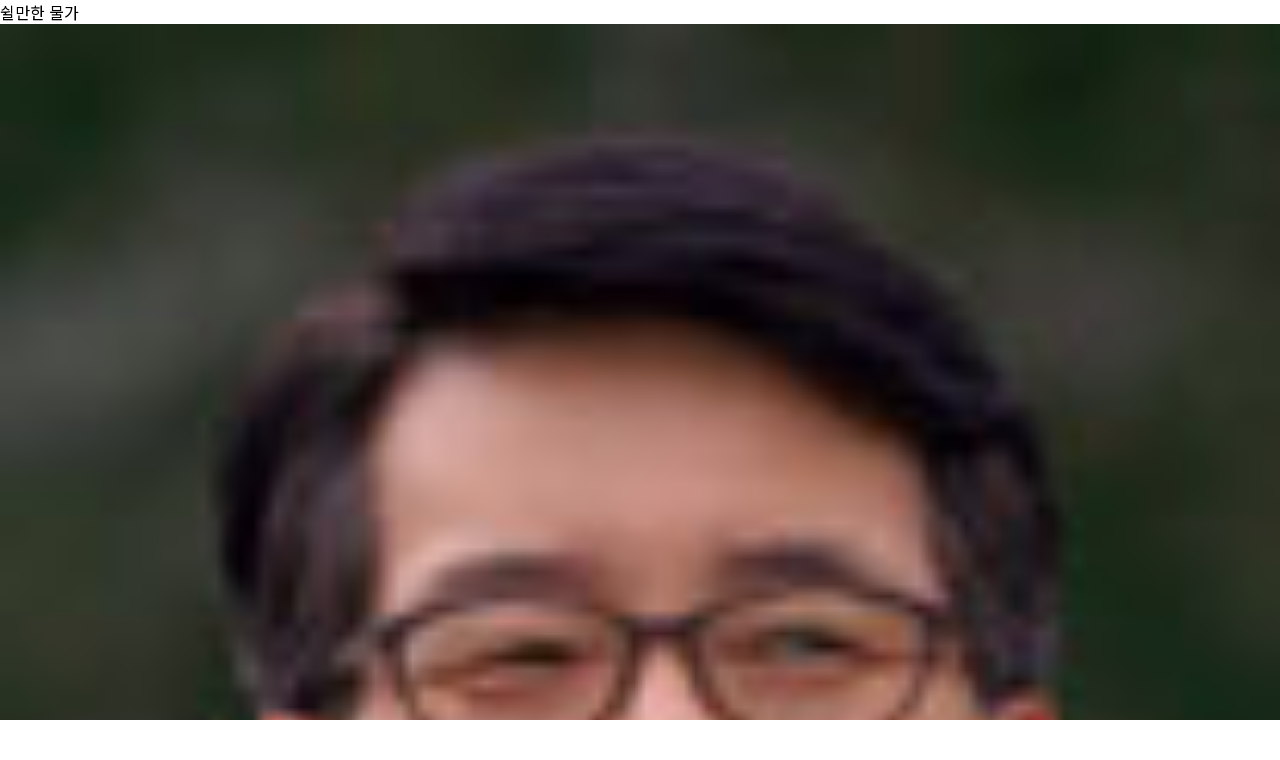

--- FILE ---
content_type: text/html; charset=UTF-8
request_url: http://gjcbs.co.kr/layouts/cbs_layout/pages/document_popup.php?document_srl=70745
body_size: 6125
content:
<!DOCTYPE html>
<html>
<head>
<meta charset="utf-8" />
<!-- Website Design By: www.happyworm.com -->
<title>쉴만한 물가</title>
<meta http-equiv="content-type" content="text/html; charset=utf-8">
<meta name="viewport" content="width=device-width, initial-scale=1.0, maximum-scale=1.0, user-scalable=no"/>
<link href="/plugin/jPlayer-2.9.2/dist/skin/blue.monday/css/jplayer.blue.monday.css?4" rel="stylesheet" type="text/css" />
<link rel="stylesheet" href="../css/custom.css?2">
<!-- CSS only -->
<script type="text/javascript" src="/plugin/jPlayer-2.9.2/lib/jquery.min.js"></script>
<script type="text/javascript" src="/plugin/jPlayer-2.9.2/dist/jplayer/jquery.jplayer.js"></script>
<!-- JavaScript Bundle with Popper -->
<script type="text/javascript">

//<![CDATA[
$(document).ready(function(){
    // https to http
    //if (location.protocol === 'https:') {
       //location.replace(`http:${location.href.substring(location.protocol.length)}`);
        // console.log(`http:${location.href.substring(location.protocol.length)}`);
    //}
    
	$("#jquery_jplayer_1").jPlayer({
		ready: function () {
			$(this).jPlayer("setMedia", {
				title: "쉴만한 물가",
				mp3: "https://GJCBSAOD.myqnapcloud.com:8083/radio/1605/221127_1604.mp3?1769004118"
			});
            // $(this).jPlayer("play", true);

            $(this).jPlayer("pauseOthers");
            $('a.jp-download-controls').remove();
            var title = "쉴만한 물가";
            var mp3 = "https://GJCBSAOD.myqnapcloud.com:8083/radio/1605/221127_1604.mp3?1769004118";
            var newElement = document.createElement("a");
            var newElement = '<a href="'+ mp3 +'" class="jp-download-controls" download="'+ title +'.mp3" ></a>';
            $(newElement).insertAfter(".jp-volume-controls")

            $('.jp-download-btn').click(function() {
                var newElement = document.createElement("a");
                newElement.href = mp3;
                newElement.download = title + '.mp3';
                newElement.click();
            });

        },

        play: function() { // To avoid multiple download bug
            $(this).jPlayer("pauseOthers");
            $('a.jp-download-controls').remove();
            var title = "쉴만한 물가";
            var mp3 = "https://GJCBSAOD.myqnapcloud.com:8083/radio/1605/221127_1604.mp3?1769004118";
            var newElement = document.createElement("a");
            var newElement = '<a href="'+ mp3 +'" class="jp-download-controls" download="'+ title +'.mp3" ></a>';
            $(newElement).insertAfter(".jp-volume-controls")

            $('.jp-download-btn').click(function() {
                var newElement = document.createElement("a");
                newElement.href = mp3;
                newElement.download = title + '.mp3';
                newElement.click();
            });

		},
		swfPath: "/plugin/jPlayer-2.9.2/dist/jplayer",
		supplied: "mp3",
		wmode: "window",
        volume: 1,
		useStateClassSkin: true,
		autoBlur: false,
		smoothPlayBar: true,
		keyEnabled: true,

        // supplied: "mp3"
        size: {
        width: "100%",
        height: "auto"
        },
        

	});
    $('.jp-play').click(function(){
        $(this).toggleClass('on')
        if($(this).hasClass('on')) {
            $(this).find('i').attr('class','bi bi-pause-fill')
        } else {
            $(this).find('i').attr('class','bi bi-play-fill')
        }
    });
    
    $.jPlayer.timeFormat.showHour = true;
    $.jPlayer.timeFormat.sepHour = " hours ";
    $.jPlayer.timeFormat.sepMin = " minutes ";
    $.jPlayer.timeFormat.sepSec = " seconds";
    

	/*
	// 방송 종료 시간 계산 (현재 시간 + 1시간)
    var endDate = new Date();
    endDate.setHours(endDate.getHours() + 1);

    // 예약 업로드 및 재생
    setTimeout(function() {
      $(#jquery_jplayer_1).jPlayer("setMedia", {
				title: "쉴만한 물가",
				mp3: "https://GJCBSAOD.myqnapcloud.com:8083/radio/1605/221127_1604.mp3?1769004118"
			}).jPlayer("play");
    }, endDate - new Date()); // 종료 시간까지의 시간 차이를 밀리초로 설정
	*/


});
//]]>
</script>
</head>
<div class="radio_popup">
    <div class="radio_title_img">
        <div class="rp_title">쉴만한 물가</div>
        <div class="rp_img">
            <img src="/files/attach/images/category/0/adminLogo.20221207131747.jpg">
            <i class="bi bi-volume-up-fill"></i>
        </div>
        <div class="rp_date">
            <p>2022-11-27</p>
        </div>
    </div>
</div>
<div id="jquery_jplayer_1" class="jp-jplayer"></div>
<div id="jp_container_1" class="jp-audio" role="application" aria-label="media player">
	<div class="jp-type-single">
		<div class="jp-gui jp-interface">
            <div class="rp_control">
                <div class="radio_day">쉴만한 물가</div>
                <div class="radio_in_tit">리종빈 목사 광주벧엘교회</div>
            </div>
			<div class="jp-progress">
				<div class="jp-seek-bar">
					<div class="jp-play-bar"></div>
				</div>
			</div>
            <div class="jp-wrap">
                <div class="jp-controls">
                    <button class="jp-play" role="button" tabindex="0">
                    <i class="bi bi-play-fill"></i>
                    <div class="jp-current">
                        <div class="bi jp-current-time"></div>     
                    </div>
                    </button>
                </div>
                <div class="jp-volume-controls">
                    <button class="jp-volume-max" role="button" tabindex="0">
                        <i class="bi bi-volume-up-fill"></i>
                    </button>
                    <div class="jp-volume-bar">
                        <div class="jp-volume-bar-value"></div>
                    </div>
                </div>

                <div class="jp-download-controls">
                    <button class="jp-download-btn" role="button" tabindex="0">
                        설교 다운로드
                    </button>
                </div>

            </div>
		</div>

	</div>
</div>
</body>

</html>


--- FILE ---
content_type: text/css
request_url: http://gjcbs.co.kr/layouts/cbs_layout/css/custom.css?2
body_size: 115162
content:
/* ---------- Custom 시작 ---------- */
@charset "utf-8";

    @import url('https://fonts.googleapis.com/css2?family=Noto+Sans+KR:wght@100;300;400;500;700;900&display=swap');
	@import url('https://cdn.jsdelivr.net/gh/moonspam/NanumSquare@1.0/nanumsquare.css');
	@import url(//fonts.googleapis.com/earlyaccess/nanummyeongjo.css);
	@import url('https://fonts.googleapis.com/earlyaccess/nanumgothic.css');
	@import url('https://fonts.googleapis.com/css?family=Black+Han+Sans:400');
	@import url('https://fonts.googleapis.com/css?family=Black+Han+Sans&display=swap&subset=korean');
    @import url("https://cdn.jsdelivr.net/npm/bootstrap-icons@1.9.1/font/bootstrap-icons.css");
    
/* 기준css */
	body, html {margin: 0; padding: 0; font-family: 'Noto Sans KR'; height: 100vh;}
    div {box-sizing: border-box;}
    h1,h2,h3,h4,h5,h6,span,p,a,strong,ul,li{margin: 0;padding: 0; word-break: keep-all; word-wrap: break-word; font-family: 'Noto Sans KR'; font-size: 16px; text-decoration: none; color: #333; line-height: 1;}
    ul, li {list-style: none; margin: 0; padding: 0; box-sizing: border-box;}
    table, thead, tbody, tr, td, th {border-collapse:collapse; font-family: 'Noto Sans KR';}
    input, label {box-sizing: border-box;}
    a:hover {text-decoration: none;}
	.no-padding {padding:0 !important;}
	.no-margin {margin:0 !important;}

	.br_m{display:none;}

/* 메인 컨테이너 */
	.max_container {max-width:1654px; width:100%; margin:auto; padding-left:15px; padding-right:15px;}
	@media (min-width:1230px) {
		.container {width:1654px;}
	}

/* 헤더 공간 높이 */
	.blank_div {height:117px;}
	
	@media (max-width: 991px) {
		.blank_div {height:80px;}
	}

/* 왼쪽 관리자 버튼 */
	.admin_side {position:fixed;left:0px;top:250px;z-index:99;}
	.admin_side a {padding:10px 10px;font-size:11px;font-family:arial;border-radius:0 3px 3px 0;}

/* 오른쪽 상단 버튼 */
	#topcontrol {z-index:41; width:50px; height:50px; line-height:50px; border-radius:5px; background-color:#1762a7; text-align:center; color:#fff;}

/* XE 컨셉색상 */
	.conceptBgColor {background:#1762a7 !important; color:#fff !important;}
	.conceptTextColor {color:#1762a7 !important;}

/* login-alert none */
	#login-alert{display:none;}

/* ---------- Custom 종료 ---------- */



/* ---------- Layout 시작 ---------- */

/* 팝업 디자인 */
	.popup_back{position:fixed; width:100%; height:100%; z-index:20; background-color:rgba(0,0,0,.5); display:none;}

	.popup_button{margin:100px auto 50px; display:flex; justify-content:flex-end; align-items:center; max-width:1400px;}
	.popup_button > button{display:block; width:60px; height:60px; border-radius:50%; border:1px solid #fff; display:flex; justify-content:center; align-items:center; background-color:transparent; transition:all .2s; margin-right:15px;}
	.popup_button > button:last-child{margin-right:0;}
	.popup_button > button > i{color:#fff;}
	.popup_button > .hour_close > i{font-size:20px;}
	.popup_button > .close_btn > i{font-size:30px;}
	.popup_button > button:hover,
	.popup_button > button:active{background-color:#fff;}
	.popup_button > button:hover > i,
	.popup_button > button:active > i{color:#000;}
	
	.popup_wrap{display:flex; justify-content:center; align-items:center; height:calc(100vh - 420px);}
	.popup_slide_wrap{position:relative; max-width:1050px;}
	.popup_slide_wrap .swiper-slide{display:flex; justify-content:center; align-items:center;}
	.popup_slide_wrap .popup_slide_next{right:-40px;}
	.popup_slide_wrap .popup_slide_prev{left:-40px;}
	.popup_slide_wrap .popup_slide_next::after,
	.popup_slide_wrap .popup_slide_prev::after{color:#fff; font-size:70px;}

	.slide_style{display:block; border:10px solid #fff; width:440px; height:620px;}
	.slide_style  img{width:100%;}


/* 방송선교 */
	.cbs_online {position: fixed; width: 125px; height: 125px; background-color: #f12043; border-radius: 100%; top: 22%; right:6%; display: flex; justify-content: center; align-items: center; font-size: 16px; line-height:20px; color: #fff; cursor: pointer; text-align: center; z-index: 9;}
    .cbs_online:hover,
    .cbs_online:active,
    .cbs_online:focus {text-decoration: none; color: #fff;}

/* Header - 태진 */
	header {width: 100%; position: fixed; top: 0; left: 50%; transform: translateX(-50%); z-index: 99; border-bottom: 1px solid #dadada; height: 76px; background-color: #fff;}
		.header_ad > a {display: block; width: 100%; text-align: center;}
		.header_ad img {max-width: 1624px;}
		.header_contents {display: flex; justify-content: space-between; align-items: center; max-width: 1654px; height: 75px; margin: auto; background-color: #fff; padding:0 15px;}
		.m_header_contents{display:none;}
		.m_header_sitemap{display:none;}
			.header_logo,
			.header_bank {flex: 1 1 20%;} 
			.header_menu{flex: 1 1 60%;}
			.header_menu {display: flex; justify-content: center; align-items: center; height: 100%;}
				.header_box, .sitemap {display: flex; justify-content: center; align-items: center;}
					.header_box {cursor: pointer;}
						.search, .sitemap {padding: 0 10px;}
						.search i, .sitemap i {color: #ee137b;}
						.search {position: relative;}
						.search::after {content: ''; position: absolute; right: 0; top: 50%; transform: translateY(-50%); width: 1px; height: 90%; background-color: #dadada;}
						.sitemap > i {font-size: 20px; line-height: 0;}
						.sitemap > span {color: #ee137b; padding: 0 10px;}
				.header_bank {display: flex; justify-content: flex-end; align-items: center;}
                .header_item{display: flex; justify-content: center; align-items: center; height: 100%;}
                .header_item .dep1_menu{position: relative; height: 100%;}
				.header_item .dep1_menu > a {display:block; padding: 0 30px; font-weight: 600; height: 100%; display:flex; justify-content: center; align-items: center; font-size:17px; line-height:1em;}

                .header_item .dep1_menu .dep2_menu{display:none; position:absolute; top:70px; left:50%; transform: translateX(-50%); border: 1px solid #dbdbdb; background-color:#fff; border-radius: 10px; min-width: 190px;}
                .header_item .dep1_menu .dep2_menu .dep2_a{display:block; padding:15px 20px; font-size:15px; font-weight:500; line-height:1em; color:#000; text-align: center; transition:all .2s;  position: relative;}
				.header_item .dep1_menu .dep2_menu .dep2_a:hover,
				.header_item .dep1_menu .dep2_menu .dep2_a.active{background-color:#0c599e; color:#fff;}

                .header_item .dep1_menu .dep2_menu .dep2_a_wrap {position: relative;}
				.header_item .dep1_menu .dep2_menu .dep2_a_wrap .dep3_menu{background-color:#f1f1f1;}
				.header_item .dep1_menu .dep2_menu .dep2_a_wrap .dep3_menu > li > a{display:block; line-height:1em; font-size:14px; color:#333; padding:13px 20px; transition:all .2s; font-weight:500;}
                .header_item .dep1_menu .dep2_menu .dep2_a_wrap:first-child > a{border-radius: 10px 10px 0 0;}
                .header_item .dep1_menu .dep2_menu .dep2_a_wrap:last-child > a{border-radius: 0 0 10px 10px;}
				.header_item .dep1_menu .dep2_menu .dep2_a_wrap .dep3_menu > li > a:hover,
				.header_item .dep1_menu .dep2_menu .dep2_a_wrap .dep3_menu > li > a.active{background-color:#c0ddf6;}

				.gnb_depth3 {position: absolute; left: 100%; top: 50%; width: 100%; display: none; border-radius: 10px; overflow: hidden; transform: translateY(-50%); background-color:#0c599e;}
                .gnb_depth3.first {top: 0; transform: none;}
                .gnb_depth3 li > a{display:block; line-height:1em; font-size:14px; color:#333; padding:15px 20px; transition:all .2s; font-weight:500; background-color:#0c599e; color: #fff; text-align: center; line-height: 1.2;}
                /* .gnb_depth3 li:first-child > a{border-radius: 10px 10px 0 0;}
                .gnb_depth3 li:last-child > a{border-radius: 0 0 10px 10px;} */

				.cbs_btn {border-radius: 15px; padding: 5px 20px; text-align: center; color: #fff; font-size: 14px; text-transform: uppercase;}

				.header_onair .onair_btn_1 {background-color: #e6367e; transition: all .3s;}
                .header_onair .onair_btn_1:hover {background-color: #fb66a3; color: #fff; transition: all .3s;}
                .header_onair .onair_btn_2 {background-color: #0051a3; transition: all .3s;}
                .header_onair .onair_btn_2:hover {background-color: #3192f3; color: #fff; transition: all .3s;}
                .header_onair .onair_btn_3 {border: 1px solid #0051a3; color: #0051a3; transition: all .3s;}
                .header_onair .onair_btn_3:hover {background-color: #deebf5; transition: all .3s;}

		.header_sitemap_bg {position: fixed; left: 0;top: 76px; width: 100%; height: 100vh; z-index:10; display: none;}
        .header_sitemap {position: fixed; left: 0;top: 76px; width: 100%; background-color: #fff; height: 0px; overflow: hidden; box-shadow: 0px 5px 15px rgba(0, 0, 0, .1); z-index:11;}
			.sitemap_close{width:58px; height:58px; border-radius:50%; background-color:#fff; border:1px solid #8d8d8d; color:#8d8d8d; display:flex; justify-content:center; align-items:center; position:absolute; top:30px; right:30px; cursor:pointer;}
			.sitemap_close > i{font-size:32px;}

            .sitemap_wrap {display: flex; justify-content: space-between; align-items: flex-start; max-width: 1564px; margin: auto; padding: 80px 0;}
				.sitemap_list{width:100%;}
                .sitemap_list > ul {display: flex; justify-content: flex-start; flex-wrap: wrap; width:100%}
                .sitemap_list > ul > li {padding:0 15px 20px 15px; border-right: 1px solid #e7e7e7; width:calc(100% / 6);}
                .sitemap_list > ul > li:last-child {border-right: 0;}
                .sitemap_list > ul > li > a {font-size: 18px; font-weight: bold; display: block; padding: 7px 0;}
                .sitemap_list > ul > li > ul {padding: 10px 0;}
                .sitemap_list > ul > li > ul > li > a {font-size: 16px; display: block; padding: 8px 0; color: #777; margin: 5px 0;}
                
                .sitemap_list > ul > li > ul > li > ul > li {padding: 5px; background-color: #f6f6f6;}
                .sitemap_list > ul > li > ul > li > ul > li > a {font-size: 14px; display: block; padding: 5px 7px; color: #777;}

                .sitemap_search {display:none; width:  500px; border-bottom: 2px solid #000; padding: 10px 5px; margin: auto;}
                .sitemap_search input[type="text"] {border: none; width: 460px; font-size: 15px;}
                .sitemap_search input[type="text"]:focus {outline: none;}
                .sitemap_search i {font-size: 20px;}

/* Main Visual */
	.main_section{padding-top:76px;}
	.main_visual_wrap{}
	/*
	.main_visual_wrap .main_slide_back{background-repeat:no-repeat; background-size:cover; background-position:50%; height:550px;}
		
		.main_slide_back.main_slide_back1{background-image:url('../img/main/main_visual_img1.jpg');}
		.main_slide_back.main_slide_back2{background-image:url('../img/main/main_visual_img2_new.jpg');}
		.main_slide_back.main_slide_back3{background-image:url('../img/main/main_visual_img3_new.jpg');}
		.main_slide_back.main_slide_back4{background-image:url('../img/main/main_visual_img4.jpg');}
		.main_slide_back.main_slide_back5{background-image:url('../img/main/main_visual_img5.jpg');}
		.main_slide_back.main_slide_back6{background-image:url('../img/main/main_visual_img6.jpg');}
		.main_slide_back.main_slide_back7{background-image:url('../img/main/main_visual_img7_new.jpg');}
		*/
		.main_slide_back > img{width:100%;}

		.main_slide_back .main_slide_wrap{width:1624px; height:100%; margin:0 auto; display:flex; justify-content:flex-start; align-items:center;}

			.main_slide_text{padding-left:200px;}
			.main_slide_text > .main_slide_text_title{font-size:76px; color:#fff; line-height:1em; margin-bottom:10px; font-family: 'Black Han Sans', sans-serif;}
			.main_slide_text > .main_slide_text_long{font-size:24px; color:#fff; line-height:1em; margin-bottom:10px; font-weight:500;}
			.main_slide_text > .main_slide_text_time{font-size:24px; color:#ffd800; line-height:1em; margin-bottom:35px; font-weight:500;}
			.main_slide_text_small{font-size:16px; color:#fff; line-height:26px; margin-bottom:40px;}
				.text_flex{display:flex;}
				.text_flex .text_flex_first{margin-right:5px; display:flex; align-items:center; height:27px;}
				.text_flex .text_flex_last{}

				.sqare_flex{display:flex; align-items:center;}
				.sqare_flex1{width:5px; height:5px; background-color:#fff; margin-right:5px;}

			.main_slide_text .main_slide_more_btn{font-size:16px; color:#fff; line-height:1em; width:186px; height:60px; display:flex; justify-content:center; align-items:center; border:1px solid #fff; border-radius:30px; position: relative; overflow: hidden; z-index: 2;}
            .main_slide_text .main_slide_more_btn:not(:last-child) {margin-right: 10px;}
			.main_slide_text .main_slide_more_btn > i{margin-left:25px;}

            .main_slide_more_btn:hover {color: #fff !important; text-decoration: none !important; border: 1px solid #0051a3 !important;}
            .main_slide_more_btn::after {content: ''; position: absolute; width: 0; height: 100%; left: 0;top: 0; background-color: #fff; transition: all .3s;}
            .main_slide_more_btn:hover::after {background-color: #0051a3; width: 100%; transition: all .3s; z-index: -1;}

			

/* 메인 퀵 메뉴 */
	.quick_menu_wrap{background-color:#001149; overflow:hidden;}
		.quick_menu_wrap .quick_menu_flex{display:flex; justify-content:center; align-items:center;}

		.quick_menu_flex .left_triangle{width:0px; height:0px; border-bottom:120px solid #0051a3; border-left:170px solid transparent;}
		.quick_menu_flex .right_triangle{width:0px; height:0px; border-top:120px solid #0051a3; border-right:170px solid transparent;}
		.quick_menu_flex .quick_menu{background-color:#0051a3; max-width:1300px; height:120px; display:flex; justify-content:space-between; align-items:center;}
		.quick_menu_flex .quick_menu a{display:flex; justify-content:center; align-items:center; flex-direction:column; height:100%; padding-bottom: 2px;}
		.quick_menu_flex .quick_menu a > i{color:rgba(255,255,255,0.7); font-size:25px;}
		.quick_menu_flex .quick_menu a > .quick_menu_text{font-size:18px; color:#fff; line-height:1em; font-weight:bold; margin-top:15px;}

/* Main Contents */
	/* 온에어 */
	.section_onair {max-width: 1684px; width:100%; margin: auto; overflow: hidden; padding:0 30px;  padding-top: 50px;}
        
		.onair_tit {padding: 40px 0; display: flex; align-items: center;}
		.onair_tit > h2 {font-size: 36px; color: #181949; font-weight: 600; text-transform: uppercase; line-height: 1em;  letter-spacing: -1px; margin-right:40px; position:relative;}
		.onair_tit > h2::after{content:""; display:block; width:8px; height:8px; background-color:#e80404; border-radius:50%; position:absolute; top:-6px; right:-12px;}

		.onair_tab{}
		.onair_tab > li{}
		.onair_tab > li > span{font-family: 'Nanum Myeongjo', serif; line-height: 1em; font-size: 24px; letter-spacing: -1px; font-weight: 700; color:#666; display:flex; justify-content:center; align-items:center; height:40px; width:fit-content; transition:all .2s; border-radius: 0; background-color:transparent; position:relative; cursor:pointer; padding:0; margin-right:15px;}
		.onair_tab > li > span:hover{background-color:transparent !important; color:#005aab !important;}
		.onair_tab > li:last-child > span{margin-right:0;}
		.onair_tab > li.active > span{background-color:transparent; color:#005aab;}
		.onair_tab > li.active > span::after{content:""; display:block; width:100%; height:10px; background-color:rgba(0,90,171,.05); position:absolute; bottom:0; left:0;}

		.onair_content > .onair,
		.onair_content > .music {height: 150px; background-color: #ebf2f6; border-radius: 30px; position: relative;}
				.onair_list.swiper-slide-prev,
				.onair_list.swiper-slide-active,
				.onair_list.swiper-slide-next{opacity:1;}

				.onair_list {display: flex; align-items: center; justify-content: center; position: relative; opacity:0;}
				.onair_list > .onair_time_text {font-size: 20px; color: #444; padding:0 20px; position: relative; font-weight: 600; display: flex; justify-content: center; align-items: center;}
				.onair_list > .onair_time_text::after {content:''; position: absolute; width: 1px; height: 80%; background-color: #b2b7c8; top: 50%; transform: translateY(-50%); right: 0;}
				.onair_list > .onair_time_text:last-child::after{display: none;}
				.onair_list > .onair_time_text > span {font-weight: 600; border-radius: 100%; margin-right: 5px; color: #fff; display: inline-block; width: 22px; height: 22px; text-align: center; text-transform: uppercase; line-height: 21px;}
				.onair_list > .onair_time_text > span.r {background-color: #001149;}
				.onair_list > .onair_time_text > span.l {background-color: #0a4900;}
				.onair_list > .onair_time_text > .text{font-size: 20px; color: #444; padding-left:20px; position: relative; font-weight: 600; display: flex; justify-content: center; align-items: center; width:calc(100% - 27px);}
					.onair_alert {display: none;}
					
				/* 온에어 슬라이드 */
					.onair_content .selected {border: 4px solid #0959A6; border-radius: 10px; cursor:pointer;}
					.onair_content .selected > p {color: #0051a3;}
					.onair_content .selected .onair_alert {position: absolute; left: 15px; top: 15px; border: 1px solid #F03C85; border-radius: 15px; display: block;}
					.onair_content .selected .onair_alert > span {text-transform: uppercase; position: relative; display: inline-block;  padding: 5px 20px; color: #F03C85; font-weight: 600;}
					.onair_content .selected .onair_alert > span::after {content: ''; position: absolute; width: 5px;height: 5px; border-radius: 100%; background-color: #F03C85; top: 5px; right: 7px; animation: onair infinite 1.3s;}

					@keyframes onair {
						0% {opacity: 1;}
						50% {opacity: 0;}
						100% {opacity: 1;}
					}

					.onair .swiper-button-next,
					.music .swiper-button-next{background:rgba(0, 0, 0, .4) url(../img/main/icon/icon_arrow_right.png) no-repeat; background-size: 50% auto;background-position: center; border-radius: 100%; width: 50px; height: 50px; right:-25px;}
					.onair .swiper-button-prev,
					.music .swiper-button-prev{background:rgba(0, 0, 0, .4) url(../img/main/icon/icon_arrow_left.png) no-repeat; background-size: 50% auto;background-position: center; border-radius: 100%; width: 50px; height: 50px; left:-25px;}

					.onair .swiper-button-next::after,
					.onair .swiper-button-prev::after,
					.music .swiper-button-next::after,
					.music .swiper-button-prev::after{display: none;}

	/* 섹션1 */
	.section1_wrap{background-color:#fff; padding:0; margin:20px 0;}
		.nocut_wrap{position:relative; background-color:#e3f0ff; padding:40px;}
		.nocut_wrap .nocut_tab{position:absolute; top:40px; left:90px; z-index:1;}
        .nocut_wrap .nocut_tab::before, .nocut_wrap .nocut_tab::after {display: none;}
		.nocut_wrap .nocut_tab .nocut_btn{margin:0;}
		.nocut_wrap .nocut_tab .nocut_btn > a{display:flex; justify-content:center; align-items:center; width:140px; height:45px; background-color:rgba(255, 255, 255, .6); font-size:16px; color:#000; line-height:1em; font-weight:500; border:1px solid rgba(0, 0, 0, .1); border-right:0; border-radius:0; cursor:pointer;}
		.nocut_wrap .nocut_tab .nocut_btn:last-child > a{border-right:1px solid rgba(0, 0, 0, .1);}
		.nocut_wrap .nocut_tab .nocut_btn.active > a{background-color:#001149; color:#fff; font-family: 'Nanum Myeongjo'; font-size:20px; font-weight:900; z-index:1; width:155px; height:60px; border-radius:0 0 20px 20px; border:0;}

		.rss_wrap{display:flex; justify-content:space-between; align-items:flex-start; height: 460px;}
		.rss_wrap .rss_widgetThumb{width:calc(100% - 20px); height:100%; border-radius: 30px; overflow: hidden; margin-right:20px;}
		.rss_wrap .rss_widgetThumb > a.thumb{display:block; overflow:hidden; margin-bottom:0; border-radius: 30px; border:1px solid rgba(0, 0, 0, .5); height:100%;}
		.rss_wrap .rss_widgetThumb > a.thumb > img{width:100%; height:100%; transition: all .5s; }
        .rss_wrap .rss_widgetThumb:hover img {transform: scale(1.05); transition: all .5s;}

		.rss_wrap .rss_right{width:calc(100% - 20px); height: 100%; margin-left:20px; display: flex; justify-content: flex-start; flex-direction: column;}
		.rss_wrap .rss_right .rss_ThumbTitle{display:block; font-size:26px; color:#000; line-height:1em; font-weight:bold; margin-bottom:30px;/*padding-top:10px;*/}
		.rss_wrap .rss_right .rss_text_wrap{padding-bottom:30px;  border-bottom:2px solid #000;}
		.rss_wrap .rss_right .text_content{font-size:17px; line-height:32px; color:#64676d;}

		.rss_wrap .rss_right li{display:flex; justify-content:space-between; align-items:center; border-bottom:2px solid rgba(0,0,0,.1);}
		.rss_wrap .rss_right li:last-child{border-bottom:0;}
		.rss_wrap .rss_right li .rss_custom{display:flex; justify-content:flex-start; align-items:center; font-size:17px; color:#000; line-height:1em; font-weight:bold; width:100%; padding:18px 0;}
		.rss_wrap .rss_right li .rss_custom > .rss_circle{width:4px; height:4px; background-color:#000; margin-right:5px;}
		.rss_wrap .rss_right li .date{font-size:15px; color:#000; line-height:1em; font-weight:300;}
		
		.nocut_section_modify{width:120px; height:40px; font-size:14px; color:#000; font-weight:bold; border:1px solid rgba(0,0,0,.2); border-radius:20px; display: flex; justify-content: center; align-items: center; margin-top: auto;  position: relative; z-index: 1; overflow: hidden;}
        .nocut_section_modify:hover {color: #fff; text-decoration: none !important; border: 1px solid #0051a3;}
        .nocut_section_modify::after {content: ''; position: absolute; width: 0; height: 100%; left: 0;top: 0; background-color: #fff; transition: all .3s;}
        .nocut_section_modify:hover::after {background-color: #0051a3; width: 100%; transition: all .3s; z-index: -1;}

		/*
		.nocut_wrap{position:relative; background-color:#e3f0ff; margin-bottom:50px; padding:40px;}
		.nocut_wrap .nocut_tab{position:absolute; top:40px; left:90px; z-index:1;}
        .nocut_wrap .nocut_tab::before, .nocut_wrap .nocut_tab::after {display: none;}
		.nocut_wrap .nocut_tab .nocut_btn{margin:0;}
		.nocut_wrap .nocut_tab .nocut_btn > a{display:flex; justify-content:center; align-items:center; width:140px; height:45px; background-color:rgba(255, 255, 255, .6); font-size:16px; color:#000; line-height:1em; font-weight:500; border:1px solid rgba(0, 0, 0, .1); border-right:0; border-radius:0; cursor:pointer;}
		.nocut_wrap .nocut_tab .nocut_btn:last-child > a{border-right:1px solid rgba(0, 0, 0, .1);}
		.nocut_wrap .nocut_tab .nocut_btn.active > a{background-color:#001149; color:#fff; font-family: 'Nanum Myeongjo'; font-size:20px; font-weight:900; z-index:1; width:155px; height:60px; border-radius:0 0 20px 20px; border:0;}

		.rss_wrap{display:flex; justify-content:space-between; align-items:flex-start; height: 460px;}
		.rss_wrap .rss_widgetThumb{width:calc(100% - 20px); height:100%; overflow: hidden; margin-right:20px;}
		.rss_wrap .rss_widgetThumb > a.thumb{display:block; overflow:hidden; margin-bottom:0; height:100%;}
		.rss_wrap .rss_widgetThumb > a.thumb > img{width:100%; height:100%; transition: all .5s; }
        .rss_wrap .rss_widgetThumb:hover img {transform: scale(1.05); transition: all .5s;}

		.rss_wrap .rss_right{width:calc(100% - 20px); height: 100%; margin-left:20px; display: flex; justify-content: flex-start; flex-direction: column;}
		.rss_wrap .rss_right .rss_ThumbTitle{display:block; font-size:26px; color:#000; line-height:1em; font-weight:bold; margin-bottom:30px; padding-top:10px;}
		.rss_wrap .rss_right .rss_text_wrap{display:block; padding-bottom:30px;  border-bottom:2px solid #000;}
		.rss_wrap .rss_right .text_content{font-size:17px; line-height:32px; color:#64676d;}

		.rss_wrap .rss_right li{display:flex; justify-content:space-between; align-items:center; border-bottom:2px solid rgba(0,0,0,.1);}
		.rss_wrap .rss_right li:last-child{border-bottom:0;}
		.rss_wrap .rss_right li .rss_custom{display:flex; justify-content:flex-start; align-items:center; font-size:17px; color:#000; line-height:1em; font-weight:bold; width:100%; padding:18px 0;}
		.rss_wrap .rss_right li .rss_custom > .rss_circle{width:4px; height:4px; background-color:#000; margin-right:5px;}
		.rss_wrap .rss_right li .date{font-size:15px; color:#000; line-height:1em; font-weight:300;}
		
		.nocut_section_modify{width:120px; height:40px; font-size:14px; color:#000; font-weight:bold; border:1px solid rgba(0,0,0,.2); border-radius:20px; display: flex; justify-content: center; align-items: center; margin-top: auto;  position: relative; z-index: 1; overflow: hidden;}
        .nocut_section_modify:hover {color: #fff; text-decoration: none !important; border: 1px solid #0051a3;}
        .nocut_section_modify::after {content: ''; position: absolute; width: 0; height: 100%; left: 0;top: 0; background-color: #fff; transition: all .3s;}
        .nocut_section_modify:hover::after {background-color: #0051a3; width: 100%; transition: all .3s; z-index: -1;}
		*/

	/* 섹션2 */
	.section2_wrap{background-color:#ffebf5; padding:80px 0; border-bottom:10px solid #fff; overflow:hidden;}
		.section2_title{display:block; font-size:36px; color:#181949; line-height:1em; font-weight:bold; font-family: 'Nanum Myeongjo'; text-align:center; margin-bottom:20px;}
		.section2_wrap .event_swiper_wrap{position:relative; max-width:1624px; width:100%; margin: auto; padding:0 15px;}
		.section2_wrap .event_swiper_wrap > .xe-widget-wrapper{overflow:inherit;}
		.section2_wrap .event_swiper_wrap .swiper-container{padding:30px 0; margin-left: -30px; margin-right: -30px; /*overflow:visible;*/}
		/* .section2_wrap .event_swiper_wrap .swiper-container .swiper-wrapper{margin:0 -30px;} */

		.event_box_wrap{padding:30px 40px; background-color:#fff; box-shadow:5px 5px 20px rgba(0,0,0,.2); margin:0 25px;}
		.event_box_wrap .event_box_title{font-size:18px; color:#000; line-height:1em; font-weight:bold; display:table; border-bottom:2px solid #000; padding-bottom:4px; margin:0 auto 32px;}
		.event_box_wrap .event_box_img{margin-bottom:20px; overflow:hidden;}
		.event_box_wrap .event_box_img > img{width:100% !important; transition: all .5s;}
		.event_box_wrap:hover .event_box_img > img{transform: scale(1.05); transition: all .5s;}
		.event_box_wrap .event_box_text{font-size:16px; color:#666; line-height:26px; font-weight:500; margin-bottom:45px; word-break: keep-all; word-wrap: break-word; height:49px;}
		.event_box_wrap .event_box_text .event_box_text_title{font-size:18px; color:#000; line-height:1em; font-weight:bold; margin-bottom:5px;}
		.event_box_wrap .event_box_more{width:120px; height:40px; background-color:#181949; line-height:1em; font-size:14px; color:#fff; font-weight:bold; border-radius:20px; display:flex; justify-content:center; align-items:center; margin:0 auto; margin-top: auto; transition: all.3s;}
        .event_box_wrap .event_box_more:hover {background-color: #005aab ; transition: all.3s; text-decoration: none !important;}
		.event_box_wrap .event_box_more::before{ content: ''; position: absolute; left: 50%; top: 50%; transform: translate(-50%, -50%); opacity: 0;}

		.page_auto{display:flex; justify-content:center; align-items:center; margin-top:20px;}

		.s2_pagination{position:static; z-index: 2;}
		.s2_pagination > .swiper-pagination-bullet{width:12px; height:12px; background-color:rgba(0,0,0,.4); margin:0 4px;}
		.s2_pagination > .swiper-pagination-bullet-active{background-color:#000;}


		.swiper-auto{}
		.swiper-auto > .swiper-button-play,
		.swiper-auto > .swiper-button-pause{color:#000; font-size:22px; cursor:pointer; margin-left:5px;}

		.swiper-auto > .swiper-button-play{display:none;}

	/* 섹션3 */
	.section3_wrap{background-color:#e3f0ff; padding:95px 0; display:flex; justify-content:center; align-items:center; flex-direction:column; border-bottom:10px solid #fff;}
		.radio_tv{display:flex; justify-content:center; align-items:center; flex-direction:column; margin-bottom:55px;}

		.radio_tv_tab{margin-bottom:20px;}

		.radio_tv .radio_tv_btn:last-child{margin:0;}
		.radio_tv .radio_tv_btn > a{display:block; font-size:36px; opacity:.5; color:#181949 !important; line-height:1em; font-weight:bold; font-family: 'Nanum Myeongjo'; background-color:transparent !important; padding:0; border-radius:0; cursor:pointer; position:relative; margin:0 40px; transition:all .2s;}
		.radio_tv .radio_tv_btn > a::after{content:""; display:block; width:1px; height:33px; background-color:#9ec0e3; position:absolute; top:50%; right:-40px; transform:translateY(-50%);}
		.radio_tv .radio_tv_btn:first-child > a{margin-left:0;}
		.radio_tv .radio_tv_btn:last-child > a{margin-right:0;}
		.radio_tv .radio_tv_btn:last-child > a::after{display:none;}
		.radio_tv .radio_tv_btn.active > a{opacity:1;}

		.radio_tv .radio_tv_text{text-align:center; font-size:14px; color:#7e859b; line-height:22px; font-weight:300;}

		.radio_swiper_wrap{position:relative;}
		.radio_swiper_wrap > .swiper-container{width:1424px;}

		.radio_swiper_wrap .radio_tv_next,
        /* 250619 radio_contents 개편 버튼 크기 조정 */
		.radio_swiper_wrap .radio_tv_prev{width:80px; height:80px; background-color:rgba(0,0,0,.1); border-radius:50%; top:-140px; z-index:2;}
		/* .radio_swiper_wrap .radio_tv_prev{width:97px; height:97px; background-color:rgba(0,0,0,.1); border-radius:50%; top:-140px; z-index:2;} */
		.radio_swiper_wrap .radio_tv_next::after,
		.radio_swiper_wrap .radio_tv_prev::after{color:#fff;}
		.radio_swiper_wrap .radio_tv_next{right:70px;}
		.radio_swiper_wrap .radio_tv_prev{left:70px;}

		.radio_tv_people_wrap{position:relative; transition: all .3s;}
        .radio_tv_people_wrap .radio_tv_people_text:hover {transition: all .3s; background-color: #0051a3;}
        .radio_tv_people_wrap .radio_tv_people_text:hover .radio_tv_people_name {color: #fff;}
        .radio_tv_people_wrap .radio_tv_people_text:hover .radio_tv_people_name > p{color:#fff;}
        .radio_tv_people_wrap .radio_tv_people_text:hover .listen_btn {background-color: #fff; color: #0051a3;}
		.radio_tv_people_wrap .radio_tv_people{border:8px solid #fff; overflow: hidden;}
		.radio_tv_people_wrap .radio_tv_people img {transition: all .3s; width:100%; height:260px;}
		.radio_tv_people_wrap .radio_tv_people img:hover {transform: scale(1.05); transition: all .3s;}

		.radio_tv_people_text{height:100px; display:flex; justify-content:space-between; align-items:center; background-color:#fff; padding:0 25px; transition: all .3s;}
		.radio_tv_people_text .radio_tv_people_name{font-size:16px; color:#818181; line-height:1em; font-weight:300;}
		.radio_tv_people_text .radio_tv_people_name > p{font-size:22px; color:#000; line-height:1em; font-weight:bold; margin-bottom:10px;}
		.radio_tv_people_text .listen_btn{width:50px; height:50px; border-radius:50%; background-color:#0051a3; display:flex; justify-content:center; align-items:center; color:#fff; font-size:20px; line-height:1em;}

        /* 섹션3 - 라디오 설교 개편 250619 */
        .radio-contents {
            border-radius: 1rem;
            cursor: pointer;
        }
        .radio-contents img{
            width: 100%;
            height: 100%;
            border-radius: 1rem;
            object-fit: cover;
        }

	/* tv 설교 */
		.section_tv_wrap{background-color:#f1f1f1; padding: 80px 0;}
            .tv_tit {padding: 0 0 50px;}
            .tv_tit > h2 {font-size: 36px; color: #181949; font-weight: 600; text-transform: uppercase;}

            .tv_wrap {display: flex; justify-content: space-between; align-items: center; }
			.tv_wrap > .xe-widget-wrapper{width:100%;}

                .tv_box {position: relative;}
                .tv_box img {transition: all .3s;}
                .tv_box:hover img {transition: all .3s; transform: scale(1.05); filter: brightness(80%);}
                    .tv_tab_tit {position: absolute; top: 0; left: 40px; background-color: #001149; border-radius: 0 0 20px 20px; z-index: 1;}
                    .tv_tab_tit > span {color: #fff; display:inline-block; padding: 20px 40px; font-size: 24px; text-transform: uppercase;  font-family: 'Nanum Myeongjo', serif;}

                    .tv_tab_thumb {overflow: hidden; border-radius: 30px;}

					.tv_no_margin{margin-bottom:0;}

					.go_site_icon_wrap{display:flex !important; justify-content:center; align-items:center;}
					.go_site_icon_wrap .go_site_icon{display:flex; justify-content:center; align-items:center; width:48px; height:48px; background-color:#f4f4f4; border-radius:15px; box-shadow:3px 3px 5px rgba(0,0,0,.2); margin-left:20px}

			/* tv_layer */
			.tvl_wrap {position: fixed; width: 100%; height: 100vh; z-index: 100; background-color: rgba(0, 0, 0, .65); top: 0; left: 0; display: none; display: flex; justify-content: center; align-items: center;}
			.tvl_close {position: absolute; top: 50px; right: 50px; border-radius: 100%; border: 1px solid #fff; width: 58px; height: 58px; display: flex; justify-content: center; align-items: center; cursor: pointer;}
			.tvl_close i {color: #fff; font-size: 32px;}

            /* video-buttoon */
                .video-play-button { position: absolute; z-index: 1; top: 50%; left: 50%; transform: translateX(-50%) translateY(-50%); box-sizing: content-box; display: block; width: 32px; height: 44px; /* background: #fff; */ border-radius: 50%; padding: 18px 20px 18px 28px; display: flex; justify-content: center; align-items: center;}
                .video-play-button:before { content: ""; position: absolute; z-index: 0; left: 50%; top: 50%; transform: translateX(-50%) translateY(-50%); display: block; width: 80px; height: 80px; background: rgba(255, 255, 255, .7); border-radius: 50%; animation: pulse-border 1500ms ease-out infinite; transition : all .3s;}
                .video-play-button:after {content: "";position: absolute;z-index: 1;left: 50%;top: 50%;transform: translateX(-50%) translateY(-50%);display: block;width: 80px;height: 80px;background: #fff;border-radius: 50%;transition: all 200ms; transition : all .3s;}
                .video-play-button:hover:after {background-color: darken(#fff, 10%);}
                .video-play-button span {display: block;position: relative;z-index: 3;width: 0;height: 0;border-left: 14px solid #0C5A9C; border-top: 10px solid transparent; border-bottom: 10px solid transparent;}

                @keyframes pulse-border { 0% { transform: translateX(-50%) translateY(-50%) translateZ(0) scale(1); opacity: 1; } 100% { transform: translateX(-50%) translateY(-50%) translateZ(0) scale(1.5); opacity: 0; }}

                    .tv_box:hover .video-play-button:before,주요
                    .tv_box:hover .video-play-button:after {background: #0051a3; opacity: .8; transition : all .3s;}
                    .tv_box:hover .video-play-button span {border-left: 14px solid #fff; }

	/* 섹션4 */
	.section4_slide_wrap{background-color:#001149;}
	.section4_slide_wrap1{background-color:#000;}
		.section4_slide{display:flex; justify-content:left; align-items:center; height:485px; width:100%; padding-left: 114px; padding-top: 220px;}
			.s4_text_wrap .s4_title{font-size:46px; color:#fff; line-height:60px; font-weight:500; margin-bottom:25px;}
			.s4_text_wrap .s4_title > span{font-size:30px; line-height:40px; color:#fff;}
			.s4_text_wrap .s4_text{font-size:18px; color:#fff; line-height:30px; font-weight:300; opacity:0.5; margin-bottom:45px;}
			.s4_text_wrap .s4_text1{opacity:1; font-weight:500;}
			.s4_text_wrap .s4_more_btn1{background-color:#af7d36}


            .sub_slide_more_btn{width:143px; height:35px; font-size:14px; color:#333333; line-height:1em;  border-radius:17.5px; display:flex; justify-content:center; align-items:center; background-color:none; border:1px solid #808080; animation-delay: 0.8s; visibility: visible; animation-name: fadeIn; transition: all .3s;}
            .sub_slide_more_btn:hover {color: #fff !important; text-decoration: none !important; border: 1px solid #0051a3 !important; background-color: #0051a3; transition: all .3s;}
            /* .sub_slide_more_btn::after {content: ''; position: absolute; width: 0; height: 100%; left: 0;top: 0; background-color: #fff; transition: all .3s;}
            .sub_slide_more_btn:hover::after {background-color: #0051a3; width: 100%; transition: all .3s; z-index: -1;} */

		.section4_slide .s4_img_wrap{height:100%; display:flex; justify-content:center; align-items:flex-end;}

		.s4_pagination{bottom:60px !important;}
		.s4_pagination > .swiper-pagination-bullet{width:12px; height:12px; background-color:rgba(255,255,255,.8);}
		.s4_pagination > .swiper-pagination-bullet-active{background-color:#fff;}
        
        .section4_tongdok{background-image: url(../img/main/s4_slide_img02.jpg); background-repeat: no-repeat; background-size:cover;}

/* Footer */
	.footer{background-color:#fff;}
	
	/* 푸터 배너 */
	.footer_banner{background-color:#ececec;}
	.footer_banner .footer_banner_flex{display:flex; justify-content:space-between; align-items:center; height:280px;}
	.footer_banner .footer_banner_flex > a{display:block;}

	.banner_section1_slide2 > .widgetGalleryA > li{margin:0;}
	.banner_section1_slide2 > .widgetGalleryA > li > .thumb{margin:0; border:1px solid #dbdbdb; display:block; width:100% !important; height:auto !important;}
	.banner_section1_slide2 > .widgetGalleryA > li > .thumb > img{width:100% !important; height:auto !important;}

	.footer_info{background-color: #fff;}
	.footer_info .footer_info_wrap{display:flex; justify-content:space-between; align-items:flex-start; padding:65px 0;}

	/* 푸터 공지사항 */
	.footer_notice{width:40%;}
	.footer_notice .footer_notice_title{display:flex; justify-content:flex-start; align-items:center; margin-bottom:30px;}
	.footer_notice .footer_notice_title > .title{font-size:22px; color:#000; font-weight:bold; line-height:1em; margin-right:10px;}
	.footer_notice .footer_notice_title > .more{display:flex; justify-content:center; align-items:center; border-radius:50%; width:32px; height:32px; color:#000; font-size:26px; border:1px solid #dedede;}
	.footer_notice .footer_notice_title > .more > span{display:none;}

	.news_content_widget > li{display:flex; justify-content:space-between; align-items:center; margin-bottom:22px !important;}
	.news_content_widget > li:last-child{margin-bottom:0 !important;}
	.news_content_widget > li > a.title{display:flex; justify-content:flex-start; align-items:center; font-size:17px; color:#777; font-weight:400; line-height:1em; text-overflow:ellipsis; white-space:nowrap; overflow:hidden;}
	.news_content_widget > li > a.title > .news_widget_title_circle{width:3px; height:3px; background-color:#777; margin-right:12px;}
	.news_content_widget > li > .date{font-size:15px; color:#777; line-height:1em;}

	/* 푸터 문의 */
	.inquiry_wrap{display:flex; justify-content:flex-end; align-items:center; width:60%;}
	.inquiry_box{background-color: #efefef; width:350px; padding:30px; display:flex; justify-content:space-between; align-items: flex-start; flex-direction: column; height: 245px; margin-right:20px;}
	.inquiry_box:first-child{margin-left:20px;}
	.inquiry_box:last-child{margin-right:0;}
		.inquiry_box .inquiry_title_text > p{font-size:22px; color:#000; line-height:1em; font-weight:bold; margin-bottom:10px;}
		.inquiry_box .inquiry_title_text > span{font-size:14px; color: #686868; line-height: 24px;}
		.inquiry_box .inquiry_title_text > .m_inquiry_icon{display:none;}
		.inquiry_box .inquiry_more{display:flex; justify-content: flex-start; align-items: center;}
		.inquiry_box .inquiry_more .inquiry_more_text{font-size:14px; color:#686868; line-height:1em; margin-right:10px;}
		.inquiry_box .inquiry_more .inquiry_more_right{background-color: #6d6f82; width:20px; height:20px; border-radius: 50%; display:flex; justify-content:center; align-items:center;}
		.inquiry_box .inquiry_more .inquiry_more_right > i{font-size:12px; color:#fff;}

	/* 푸터 메인메뉴 */
	.bottom_menu_wrap{display: flex; justify-content: space-between; align-items: flex-start; flex-direction: column; width:100%; height:245px;}
	.bottom_menu{display:flex; justify-content: flex-start; align-items: center; width:100%;}
		.bottom_menu .bottom_menu_dep1{font-size:16px; color:#000; line-height:1em; font-weight:bold; width:19%;}
		.bottom_menu .bottom_menu_dep2{display: flex; justify-content: flex-start; align-items: center;}
		.bottom_menu .bottom_menu_dep2 > li{margin-right:15px; position: relative;}
		.bottom_menu .bottom_menu_dep2 > li::after{content:""; display:block; width:2px; height:2px; border-radius: 50%; background-color:#777; position:absolute; top:50%; right:-8px; transform: translateY(-50%);}
		.bottom_menu .bottom_menu_dep2 > li:last-child::after{display:none;}
		.bottom_menu .bottom_menu_dep2 > li > a{font-size:15px; color:#777; line-height:1em;}

	/* 푸터 섹션 */
	.footer_wrap{padding:40px 0; border-top:1px solid #d0d0d0; background-color:#fff;}
	.footer_flex{display:flex; justify-content:space-between; align-items:flex-start;}
	.footer .footer_menu .menu_ul{display:flex; justify-content:flex-start; align-items:center;}
	.footer .footer_menu .menu_ul li{padding-right:20px;}
	.footer .footer_menu .menu_ul li:last-child{padding-right:0;}
	.footer .footer_menu .menu_ul li a{font-size:15px; color:#000;}

	.footer .footer_text{font-size:15px; color:#888; line-height:30px; margin-top:10px;}
	.footer .footer_text .slash{padding:0 10px;}

	.footer_no_menu > span {font-size: 15px; color: #888; cursor: pointer;}
	.footer_cover {position: fixed; top: 0; left: 0; width: 100%; height: 100vh; z-index: 9999; background-color: rgba(0, 0, 0, .6); display: none;}
	.footer_cover > img {width: 50%; position: fixed; top: 50%; left: 50%; transform: translate(-50%, -50%);}

	.footer_banner_wrap{display:flex; justify-content:flex-end; align-items:center;}
	.footer_dropup_btn{border:1px solid #7f7f7f; background-color:#fff; border-radius:0; width:210px; height:40px; padding:0 14px; display:flex; justify-content:space-between; align-items:center;}
	.footer_dropup_btn > div{font-size:15px; color:#777; line-height:1em;}
	.footer_dropup_btn > i{font-size:15px;}

	.footer_banner_wrap .dropdown-menu{background-color:#fff; width:100%; padding:0; border-radius:0; border:1px solid #7f7f7f;}
	.footer_banner_wrap .dropdown-menu > a{display:block; font-size:15px; color:#777; line-height:1em; padding:13px 20px; transition:all .2s;}
	.footer_banner_wrap .dropdown-menu > a:hover{background-color:#e5e5e5;}

	.footer_banner_logo{display:flex; justify-content:center; align-items:center; margin-left:45px;}
	.footer_banner_logo > a{display:block; margin-right:7px;}
	.footer_banner_logo > a:last-child{margin-right:0;}

	.m_footer_drop{display:none;}


/* ---------- Layout 종료 ---------- */

/* ---------- Sub 시작 ---------- */
	.m_depth_three_wrap{display:none;}
	.sub_section {padding-top: 76px;}
		.sub_visual_tab_wrap{position:relative;}
		.sub_visual {position: relative; line-height: 0; height:320px;}
        .sv_wrap {overflow: hidden; height: 100%;}
		.sv_wrap img {width: 100%; animation: zoomIn 2s; transform: scale(1.03); object-fit: cover; height: 100%;}
			
			.sub_visual_text {position: absolute; width: 100%; height:calc(100% - 66px); top: 0; left: 50%; transform: translateX(-50%); display:flex; justify-content:center; align-items:center; flex-direction:column; z-index: 1;}
			.sub_visual_text .order_text{color: #fff; font-size: 18px; font-weight:500; text-align: center; margin-bottom:15px;}
			.sub_visual_text p {color: #fff; font-size: 36px; font-weight:600; text-align: center; line-height: 1;}

		.sub_visual_text_top {height:calc(80% - 50px);}
		.sub_visual_text_bottom {height:calc(80% - 66px); top: auto; bottom: 66px;}

		.vertical {height: 1px; width: 10%; position: absolute; top: calc(50% - 25px); left: 50%; transform: translate(-50%, -50%); background: #fff; z-index: 1; animation: line 2s;}
		
		.vt_cover {overflow: hidden;}
		.vt_cover.top {height: 40px; overflow: hidden;}
		.vt_cover.top p {transform: translateY(0px); animation: visualTitleTop 1.5s;}

		.vt_cover.bottom {height: 20px; overflow: hidden;}
		.vt_cover.bottom p {transform: translateY(0px); animation: visualTitleBottom 1.5s; font-size: 16px; font-weight: 300;}

		@keyframes zoomIn {
			0% {transform: scale(1);}
			100% {transform: scale(1.03);}
		}
		@keyframes visualTitleTop {
			0% {transform: translateY(80px);}
			100% {transform: translateY(0px);}
		}
		@keyframes visualTitleBottom {
			0% {transform: translateY(-80px);}
			100% {transform: translateY(0px);}
		}
		@keyframes line {
			0% {width: 0;}
			100% {width: 10%;}
		}

		.program_img{position: relative;}
		.program_img > img{width:100%;}
		.pro_sub_wrap_tab{position:absolute; bottom:0; left:0; width:100%;}
		.pro_sub_wrap_tab ul{display: flex; justify-content: space-between; align-items: center;}
        .pro_sub_wrap_tab ul li {flex: 1; background-color:rgba(0, 0, 0, .6);}
        .pro_sub_wrap_tab ul li a{font-size:16px; font-weight:500; line-height:1em; color:#fff; display:flex; justify-content:center; align-items:center; height:60px; width:100%; transition:all .2s; text-align: center;}
        .pro_sub_wrap_tab ul li a {border-right: 1px solid rgba(255, 255, 255, .3);}
        .pro_sub_wrap_tab ul li:last-child a{border-right:0;}
        .pro_sub_wrap_tab ul li.tab_on a,
        .pro_sub_wrap_tab ul li a:hover{color:#333; background-color:#fff;}

			/* tabs*/
				.sub_tab {display: flex; justify-content: center; align-items: center; width: 100%; background-color:rgba(0,0,0,.5); position:absolute; bottom:0; border-top:1px solid rgba(255, 255, 255, .3);}
				.tab_wrap {max-width:1625px; width:100%; margin: auto; display: flex; justify-content: flex-start; align-items: center; height: 66px;}
				.tab_wrap > div > ul {display: none; position: absolute; left: 0; top: 66px; width: 100%;background-color: #fff; border-left: 1px solid #e5e5e5; border-right: 1px solid #e5e5e5; z-index: 3;}
				.tab_wrap > div > ul > li {}
				.tab_wrap > div > ul > li > a {display: flex; height: 54px; align-items: center; justify-content: flex-start; padding: 0 30px; color:#333; transition:all .2s; border-bottom: 1px solid #e5e5e5;}
				.tab_wrap > div > ul > li > a:hover{background-color:#e5e5e5; color:#333;}
				.tab_wrap > div > ul > li.active > a{background-color:#0c5992; color:#fff;}
				.tab_wrap > div > ul > li .sub_tab_dep3{background-color:#f1f1f1;}
				.tab_wrap > div > ul > li .sub_tab_dep3 > li > a{display:block; line-height:1em; font-size:14px; color:#333; padding:13px 20px; transition:all .2s; font-weight:500;}
				.tab_wrap > div > ul > li .sub_tab_dep3 > li > a:hover,
				.tab_wrap > div > ul > li .sub_tab_dep3 > li > a.active{background-color:#c0ddf6;}

					.tab_wrap > .home_site{display: flex; justify-content: center; align-items: center; width: 60px; height: 66px; border-right: 1px solid rgba(255, 255, 255, .3);}
					.tab_wrap > a > i {color: #fff;}
						.depth {display: flex; height: 100%; flex-direction: column; justify-content: center; align-items: center; position: relative;}
						.depth span {padding: 0 30px; width: 260px; height: 100%; display: flex; justify-content: space-between; align-items: center; color: #fff; cursor: pointer; border-right: 1px solid rgba(255, 255, 255, .3);}

					.zoom_wrap {margin-left: auto; display: flex; justify-content: center; align-items: center;}
						.zoom_btn {width: 66px; height: 66px; display: flex; justify-content: center; align-items: center; border: 1px solid rgba(255, 255, 255, .3); border-top: 0; border-bottom: 0; cursor:pointer;}
						.zoom_btn:last-child {border-left: 0;}
						.zoom_btn i {color: #fff; font-size: 25px;}

			.sub_wrap_tab{display:flex; justify-content:center; align-items:center;}
			.sub_wrap_tab ul{width:100%; margin-bottom:60px;}
			.sub_wrap_tab ul li a{font-size:16px; font-weight:500; line-height:1em; color:#333; background-color:#f2f2f2; display:flex; justify-content:center; align-items:center; height:60px; width:100%; transition:all .2s; border-right:1px solid #fff;}
			.sub_wrap_tab ul li:last-child a{border-right:0;}
			.sub_wrap_tab ul li.tab_on a,
			.sub_wrap_tab ul li a:hover{color:#fff; background-color:#06459a;}

		.sub_contents {max-width:1654px; width:100%; margin:auto; padding:0 15px;}

            .sub_content_wrap {padding: 100px 0 100px; display: flex; justify-content: space-between; align-items: flex-start;}
			.sub_content_section{width:71%; padding-right:75px;}

		/* notice */
			.content_title_notice {width: 100%; display: flex; justify-content: space-between; align-items: center;}
			.content_title_notice p {padding: 70px 0; font-size: 30px; color: #07122a; font-weight: bold; text-align: center;}
				.list_btn {background-color: #414141; color: #fff; width: 60px; height: 60px; display: flex; justify-content: center; align-items: center; border-radius: 100%;}

            .board_ad {width: 29%;}
			.board_ad .widgetGalleryA li{width:100%; margin:0 !important;}
			.board_ad .thumb_custom{display: block; margin-bottom: 20px; border:1px solid #e5e5e5;}
			.board_ad .thumb_custom > img{width:100%; height:auto;}

		.goodnews_width{width:640px; margin:auto;}

		/* form */
		.form_tab{display:flex; justify-content:center; align-items:center; margin-bottom:60px;}
		.form_tab .form_tab_btn{width:100%; float:none; margin:0;}
		.form_tab .form_tab_btn > a{font-size:16px; font-weight:500; line-height:1em; color:#333; background-color:#f2f2f2; display:flex; justify-content:center; align-items:center; height:60px; width:100%; transition:all .2s; border-right:1px solid #fff; border-radius:0; cursor:pointer;}
		.form_tab .form_tab_btn:last-child a{border-right:0;}
		.form_tab .form_tab_btn.active a,
		.form_tab .form_tab_btn a:hover{color:#fff; background-color:#06459a !important;}

		.form_table{width:100%; margin:auto;}
		.form_table * {font-size: 14px; color: #444;}
		.form_table > thead {background-color: #f5f7f9; border: 1px solid #dbdbdb;}
		.form_table > thead > tr > th { font-weight: normal; padding: 10px; text-align: center; border-right: 1px solid #dbdbdb;}
		.form_table > thead > tr > th:last-child {border-right: 0;}
		.form_table > tbody {border: 1px solid #dbdbdb; border-bottom: 0;}
		.form_table > tbody > tr {border-bottom: 1px solid #dbdbdb;}
		.form_table > tbody > tr > .am_pm {background-color: #f5f7f9; text-align: center;}
		.form_table > tbody > tr > td {text-align: center;  border-right: 1px solid #dbdbdb;  padding: 10px 0;}
		
		/* table */
		.table_tab{display:flex; justify-content:center; align-items:center; margin-bottom:60px;}
		.table_tab .table_tab_btn{width:fit-content; float:none; margin:0 20px;}
		.table_tab .table_tab_btn > a{font-size:16px; font-weight:500; line-height:1em; color:#06459a; display:flex; justify-content:center; align-items:center; height:40px; width:fit-content; transition:all .2s; cursor:pointer; border-top: 1px solid #06459a; opacity: .4; border-radius: 0; padding: 15px 0; background-color:#fff; text-align:center;}
		.table_tab .table_tab_btn.active a,
		.table_tab .table_tab_btn a:hover{color:#06459a !important; border-top: 1px solid #06459a; background-color: #fff !important; opacity: 1;}
		.table_tab .table_tab_btn:last-child a{border-right:0;}

        .rp_btn {text-align: right; margin-bottom: 25px;}
        .rp_btn a {position:relative; font-size: 16px; display: inline-block; border: 1px solid transparent;  background-image: linear-gradient(#fff, #fff), linear-gradient(-270deg, rgba(1,233,189,1) 0%, rgba(0,124,222,1) 100%);  border-radius: 10px; background-origin: border-box; background-clip: content-box, border-box; width: 150px; height: 40px; text-align: center; line-height: 40px; box-shadow: 0px 5px 15px rgba(0, 0, 0, .07); color: #444;}

		.tab_content_area > table {margin: auto; width: 800px;}
		.tab_content_area > table * {font-size: 14px; color: #444;}
		.tab_content_area > table > thead {background-color: #f5f7f9; border: 1px solid #dbdbdb;}
		.tab_content_area > table > thead > tr > th { font-weight: normal; padding: 10px; text-align: center; border-right: 1px solid #dbdbdb;}
		.tab_content_area > table > thead > tr > th:last-child {border-right: 0;}
		.tab_content_area > table > tbody {border: 1px solid #dbdbdb; border-bottom: 0;}
		.tab_content_area > table > tbody > tr {border-bottom: 1px solid #dbdbdb;}
		.tab_content_area > table > tbody > tr > .am_pm {background-color: #f5f7f9; text-align: center;}
		.tab_content_area > table > tbody > tr > td {text-align: center;  border-right: 1px solid #dbdbdb;  padding: 10px 0;}

		.tab_content_area { width: 100%; margin:auto;}
		.tab_content_area > ul {border: 1px solid #dbdbdb; border-bottom: 0; padding: 0; width: 100%; margin: 0;}
		.tab_content_area > ul:last-child {border-bottom: 1px solid #dbdbdb;}
		.tab_content_area > ul > li {border-right: 1px solid #dbdbdb; padding:0 20px;}
		.tab_content_area > ul > li:first-child { background-color: #f5f7f9; display: flex; align-items: center; justify-content: center;}
		.tab_content_area > ul > li:first-child > span {text-align: center;}
		.tab_content_area > ul > li:last-child {border-right: 0;}
		.tab_content_area > ul > li > span {display: inline-block; font-size: 14px; color: #444; margin: 20px 0; line-height:24px;}

		.staff_chart tr td:nth-child(1) {width: 120px; padding: 0;}
		.staff_chart tr td:nth-child(1) > img {width: 100%;}
		.staff_chart tr td:nth-child(2) {width: 570px; text-align: left; padding: 15px;}
		.staff_chart tr td:nth-child(3) {width: 60px;}
		.staff_chart td div {color: #555; font-size: 13px;}
		.staff_chart td span {color: #999;}
		.staff_chart td a {border: 1px solid #dadada; border-radius: 3px; color: #414141; background-color: #f1f1f1; display: inline-block; padding: 2px 7px; margin-top: 10px; font-size: 12px; margin-right: 5px;}
     
            .rs_tab_tit {display: flex; justify-content: space-between; align-items: center; margin-bottom: 30px;}
            .rs_tab_tit div {flex: 1 1 30%; display: flex; justify-content: center; align-items: center; height: 88px; border: 1px solid #dbdbdb; background-color: #f3f4f6;}
            .rs_tab_tit div:first-child {border-radius: 30px 0 0 30px;}
            .rs_tab_tit div:nth-child(2) {border-right: 0; border-left: 0;}
            .rs_tab_tit div:last-child {border-radius: 0 30px 30px 0;}
            .rs_tab_tit h2 {font-size: 18px; font-weight: 600;}
            .rs_tab_tit p {margin: 0 20px; font-size: 18px; font-weight: 300; line-height: 1.25;}

            .rs_tab_list {padding: 30px 0; display: flex; justify-content: center; align-items: center; border-bottom: 1px solid #dbdbdb;}
                .rs_tab_item {flex: 1 1 20%; text-align: center;}
                .rs_tab_item > p {font-size: 14px; margin-top: 10px;}
                    .rl_img {border-radius: 100%; overflow: hidden; width: fit-content; margin: auto;}
                    .rl_img img {width: 120px; height: 120px; object-fit: cover;}

                    .rl_txt {text-align: left;}
                    .rl_txt h2 {font-size: 20px; margin-bottom: 15px; font-weight: 600;}
                    .rl_txt p {margin-bottom: 10px;}
                    .rl_txt span {position: relative; padding-right: 15px;}
                    .rl_txt span::after {position: absolute; content: ''; width: 1px; height: 50%; background-color: #d6d6d6; top: 50%; transform: translateY(-50%); right: 3px;}
                        .rs_sub_item {display: flex; justify-content: space-between; align-items: center; margin-top: 10px;}
                        .rs_sub_item .rl_btn {justify-content: flex-end;}

                    .rl_day {background-color: #f4f4f4; border-radius: 100%; width: 50px; height: 50px; line-height: 50px; text-align: center; margin: auto; font-weight: bold; font-size: 20px;}
					.rl_day2{background-color: #f4f4f4; line-height: 50px; text-align: center; margin: auto; font-weight: 500; font-size: 20px; width:fit-content; padding:0 20px; border-radius:15px;}
					.rl_day.rl_week{width:fit-content; border-radius:30px; padding:0 20px;}

                    .rl_btn {display: flex; justify-content: center; align-items: center;}
                    .rl_btn a{border-radius: 100%; background-color: #fff; border: 1px solid #dbdbdb; width: 50px; height: 50px;color: #06459a; margin: 0 5px; display: flex; justify-content: center; align-items: center;}
                    .rl_btn i {line-height: 1; font-size: 20px;}
                    .rl_btn a:hover {background-color: #06459a; transition:all .3s;}
                    .rl_btn a:hover i {color: #fff; transition:all .3s;}

			.tab_content_area_last .rs_tab_list:first-child {border-top: 1px solid #3668ac;}
            .tab_content_area_last .rs_tab_list:nth-of-type(odd) {background-color: #f4f4f4;}

		.greeting_flex{display:flex; justify-content:space-between; align-items:flex-start;}
		.greeting_img{margin-right:60px;}
		.greeting_img .greeting_img_title{font-size:18px; color:#555; line-height:1em; font-weight:400; margin-top:25px;}
		.greeting_img .greeting_img_title > p{font-size:24px; color:#000; line-height:1em; font-weight:bold; margin-bottom:15px;}

		.greeting_text_title{font-size:29px; color:#000; line-height:42px; font-weight:bold; margin-bottom:25px;}
		.greeting_text_title > span{color:#0051a3; font-size:30px; font-weight:bold; line-height:42px;}
		.greeting_text_title2{font-size:18px; color:#0051a3; line-height:32px; font-weight:400;}
    .greeting_text_title2.greeting_text_title2_250703 {color: #555} 
		.greeting_text{font-size:18px; color:#555; line-height:32px; font-weight:400; margin-bottom:45px;}
		.greeting_name{display:flex; justify-content:flex-end; align-items:center; font-size:18px; color:#333; line-height:1em; font-weight:500;}
		.greeting_name > img{margin-left:10px;}

		.introduce_flex{display:flex; justify-content:space-between; align-items:flex-start;}
		.introduce_text{margin-left:60px;}
		.introduce_text1{font-size:30px; color:#000; line-height:1em; font-weight:bold; margin-bottom:15px;}
		.introduce_text2{font-size:20px; color:#fff; line-height:1em; font-weight:bold; background-color:#0051a3; padding:10px; display:inline-block; margin-bottom:60px;}
		.introduce_text2 > span{color:#fff32f; font-size:20px;}
		.introduce_text3{font-size:18px; color:#555; line-height:32px;}
		.introduce_text3 > span{background-color:#efffdd; font-size:18px; color:#555; line-height:32px;}

		.vm_title{color:#000; display:block; font-size:23px; font-weight:500; position:relative; text-align:center; margin-bottom:18px;}
		.vm_text1{border: none; background: linear-gradient(to right, #005aab, #05a589); color: #fff; border-radius: 100px; font-size: 3rem; font-weight: 500; line-height: 1.4; text-align: center; padding:3rem; margin-bottom:5rem;}
		.vm_vision_wrap{display:flex; justify-content:center; align-items:center; margin-bottom:5rem; }
		.vm_vision_circle{border:1px solid #005aab; border-radius:100%; width:26rem; height:26rem; margin:0 auto; text-align:center; display:flex; justify-content:center; align-items:center; flex-direction:column;}
		.vm_vision_circle .vm_vision_circle_title{color:#333; font-size:2rem; font-weight:500; margin:0.5rem 0;}
		.vm_vision_circle .vm_vision_circle_text{font-size:14px; color:#555; line-height:1.5;}
		.vm_text2{border-radius: 100px; color: #333; font-size: 2.6rem; font-weight: 500; line-height: 1.4; text-align: center; border: none;    background-color: #f7f7f7; padding: 3rem; margin-bottom: 5rem;}

		.directorate_title{font-size:2.4rem; color:#000; font-weight:500; line-height:1em; margin-bottom:1rem;}
		.directorate_box{background-color:#f7f7f7; padding:3rem; margin-bottom:5rem; font-size:1.6rem; line-height:1.5; color:#555;}
		.directorate_table{border:1px solid #e5e5e5; border-top:2px solid #000; width:100%; }
		.directorate_table th{background-color:#f7f7f7; border:1px solid #e5e5e5; font-size:1.6rem; line-height:1em; color:#333; text-align:center; font-weight:400; padding:13px;}
		.directorate_table td{background-color:#fff; border:1px solid #e5e5e5; font-size:1.6rem; line-height:1em; color:#666; text-align:center; font-weight:400; padding:13px;}

		.history_wrap {position:relative}
		.history_wrap:before {content:''; background:#d1d1d1; width:1px; height:100%; position:absolute; left:50%; top:0; z-index:-1}
		.history_wrap .now {background:linear-gradient(to right, #005aab, #05a589); border-radius:100%; color:#fff; display:block; font-size:2.8rem; font-weight:600; width:15rem; height:15rem; line-height:15rem; margin:0 auto; position:relative; text-align:center}
		.history_wrap .con-group {margin-right:50%; padding-top:5rem; padding-right:4.5rem; position:relative; width:50%; text-align:right}
		.history_wrap .con-group:before {content:''; border:1px solid #b2cde6; border-radius:100%; width:2rem; height:2rem; position:absolute; right:-1rem; top:6.2rem}
		.history_wrap .con-group:after {content:''; background:#005aab; border-radius:100%; width:1rem; height:1rem; position:absolute; right:-0.5rem; top:6.7rem}
		.history_wrap .con-group div {clear:both; overflow:hidden; margin-bottom:2rem; line-height:1.5625;}
		.history_wrap .con-group .period {color:#005aab; display:block; font-size:2.6rem; font-weight:700; margin-bottom:1rem; position:relative; line-height:1.5625;}
		.history_wrap .con-group .period:before {content:''; background:#b2cde6; width:3rem; height:1px; position:absolute; right:-3.5rem; top:2.2rem}
		.history_wrap .con-group .year {color:#000; display:inline-block; float:right; font-size:2rem; font-weight:600; margin-left:1rem; vertical-align:top; line-height:1.5625;}
		.history_wrap .con-group .desc {display:inline-block; margin-top:0.3rem; vertical-align:top; width:87%}
		.history_wrap .con-group .date {float:right; width:4rem; line-height:1.5625; color:#555;letter-spacing: -0.1rem;}
		.history_wrap .con-group .con {float:left; width:calc(100% - 4.5rem); padding-right:1rem; line-height:1.5625; color:#555;letter-spacing: -0.1rem;}

		.history_wrap .con-group:nth-child(2n) {margin-left:50%; margin-right:0; padding-left:4.5rem; padding-right:0; text-align:left}
		.history_wrap .con-group:nth-child(2n):before {left:-1rem; right:auto}
		.history_wrap .con-group:nth-child(2n):after {left:-0.5rem; right:auto}
		.history_wrap .con-group:nth-child(2n) .period:before {left:-3.5rem; right:auto}
		.history_wrap .con-group:nth-child(2n) .date {float:left}
		.history_wrap .con-group:nth-child(2n) .year {float:left; margin-right:1rem; margin-left:0}
		.history_wrap .con-group:nth-child(2n) .con {padding-left:1rem; padding-right:0}

		.choir_img > img{width:100%;}
		.choir_text{font-size:1.8rem; margin-top:3.5rem; color:#333; line-height:1.5;}
		.choir_list {margin: 80px 0;}
		.choir_list table {width: 100%;}
		.choir_list table tr {border-top: 1px solid #d4d4d4;}
		.choir_list table tr:last-child{border-bottom:1px solid #d4d4d4;}
		.choir_list table th.choir_title{width:10%}
		.choir_list table td.choir_people_img{width:20%}
		.choir_list table td .today_box{border-radius:100px; background-color:#e3e3e3; font-size:1.4rem; margin:4rem 0 1rem; width:6rem; text-align:center; line-height:1.5; padding:2px 0;}
		.choir_list table th, .choir_list table td {vertical-align: top; padding: 30px 0;}
		.choir_list table th h2, .choir_list table td h2{font-weight: bold; font-size: 24px;}
		.choir_list table td h2 {margin-bottom: 15px;}
		.choir_list table td h3 {margin: 15px 0; font-size: 20px;}
		.choir_list table td p {font-size: 16px; color: #242424; line-height: 28px; padding-left: 15px; position: relative;}
		.choir_list table td p::before {content: ''; position: absolute; top: 50%; left: 0; background-color: #d4d4d4; border-radius: 100%; width: 4px; height: 4px; transform: translateY(-50%);}
		.choir_blue_title{font-size:24px; color:#0051a3; line-height:1em; font-weight:bold; margin-bottom:30px;}
		.choir_blue_text{position:relative; font-size:18px; color:#414141; line-height:1em; font-weight:500; margin-bottom:15px; padding-left:15px;}
		.choir_blue_text::before{content:""; display:block; position:absolute; top:50%; left:5px; transform:translateY(-50%); width:5px; height:5px; background-color:#0051a3; border-radius:50%;}
		.last_no_margin{margin:0;}

		.choir_table{border:1px solid #e5e5e5; border-top:2px solid #000; width:100%; margin-bottom:80px;}
		.choir_table th{background-color:#f7f7f7; border:1px solid #e5e5e5; font-size:1.6rem; line-height:1em; color:#333; text-align:center; font-weight:400; padding:13px;}
		.choir_table td{background-color:#fff; border:1px solid #e5e5e5; font-size:1.6rem; line-height:1em; color:#666; text-align:center; font-weight:400; padding:13px;}
		.choir_box_wrap{border:1px solid #d1d1d1;}
		.choir_box_wrap .choir_box{padding:30px 40px; border-bottom:1px solid #d1d1d1;}
		.choir_box_wrap .choir_box:last-child{border-bottom:0;}
		.choir_box_wrap .choir_box .choir_box_title{color:#0156a2; font-size:2rem; font-weight:600; line-height:1em; margin-bottom:25px;}
		.choir_box_wrap .choir_box .choir_box_text{font-size:16px; color:#666; line-height:1.5;}

		.choir_mb{margin-bottom:80px;}
		.choir_img_text{background-color:#f7f7f7; padding:3rem; font-size:1.8rem; font-weight:500; text-align:center;}
		.choir_staff_box_wrap{display:flex; justify-content:center; align-items:center; flex-wrap:wrap;}
		.choir_staff_box{width:50%; border:1px solid #e5e5e5; padding:30px 40px;}
		.choir_staff_box:nth-child(1){border-right:0; border-bottom:0;}
		.choir_staff_box:nth-child(2){border-bottom:0;}
		.choir_staff_box:nth-child(3){border-right:0;}
		.choir_staff_box .choir_staff_box_title{font-size:2rem; font-weight:600; color:#0156a2; line-height:1.5;}
		.choir_staff_box .choir_staff_box_title2{font-size:2rem; font-weight:600; color:#000; line-height:1.5;}
		.choir_staff_box .choir_staff_box_text{font-size:1.6rem; line-height:1.5; color:#666; margin-top:25px;}

		.direction_wrap{margin-top:60px;}
		.direction_wrap .direction_flex:last-child .direction_more{border-bottom:0;}
			.direction_flex{display:flex; justify-content:flex-start; align-items:center;}
				.direction_img{width:150px; height:150px; display:flex; justify-content:center; align-items:center; border-radius:50%; background-color:#004e9f;}
				.direction_more{margin-left:55px; border-bottom:1px solid #ececec; width:calc(100% - 205px); padding:70px 0;}
				.direction_more .direction_title{font-size:24px; color:#000; line-height:1em; font-weight:bold; margin-bottom:20px;}
				.direction_more .direction_text{font-size:20px; color:#7b7b7b; line-height:1em; font-weight:500;}
				.direction_more .direction_text > span{display:inline-block; width:2px; height:16px; background-color:#c8c8c8; margin:0 15px;}

		.organization .group01 {position:relative; text-align:center}
		.organization .group01-01 {background:linear-gradient(to right, #005aab, #05a589); border-radius:100%; color:#fff; display:block; font-size:2.8rem; font-weight:600; width:15rem; height:15rem; line-height:15rem; margin:0 auto; position:relative; text-align:center}
		.organization .group01-02 {background-color:#eee; color:#666; display:inline-block; font-size:1.8rem; width:19rem; height:5rem; line-height:2.9; margin-top:4rem; position:relative; left:18rem}
		.organization .group02 {display:table; table-layout:fixed; width:100%; margin-top:4rem; padding-top:4rem}
		.organization .group02 > li {display:table-cell; position:relative; vertical-align:top; padding:0 0.5rem}
		.organization .group02 > li > span {background-color:#fff; border:1px solid #005aab; color:#005aab; display:block; font-size:1.8rem; width:19rem; height:5rem; line-height:2.5; margin:0 auto}
		.organization .group03 {background-color:#fff; border:1px solid #d1d1d1; color:#666; line-height:1.6; margin:0.5rem auto; width:19rem; height:16rem; padding:1.5rem 1rem}

		.organization .group01:before {content:''; background:#d1d1d1; width:1px; height:28rem; position:absolute; left:50%; top:0; z-index:-1}
		.organization .group01-02:before {content:''; background:#d1d1d1; width:8.5rem; height:1px; position:absolute; left:-8.5rem; top:50%; z-index:-1}
		.organization .group03 > li{line-height:1.5; color:#666;}
		.organization .group03 > li:before {content:''; border-top:1px solid #d1d1d1; border-left:1px solid #d1d1d1; width:100%; height:4rem; position:absolute; left:50%; top:-4rem; z-index:-1}
		.organization .group02 li:last-child .group03 > li:before {border-top:0}

		.time_table {margin-bottom:5rem;}
		.time_table table {background-color:#fff; border:1px solid #e5e5e5; border-top:0; border-collapse:collapse; width:100%; text-align:center; position:relative; word-break:keep-all}
		.time_table table:before {content:''; background-color:#000; width:100%; height:2px; position:absolute; left:0; top:0}
		.time_table table td ul {padding-bottom:0}
		.time_table table thead th,
		.time_table table tbody th,
		.time_table table tfoot th,
		.time_table table tfoot td {background-color:#f7f7f7; border-bottom:1px solid #e5e5e5; border-right:1px solid #e5e5e5; color:#333; font-weight:500; padding:1.3rem 1.5rem 1.2rem; text-align:center; font-size:16px;}
		.time_table table tbody td {border-bottom:1px solid #e5e5e5; border-right:1px solid #e5e5e5; color:#666; padding:1.3rem 1.5rem 1.2rem; font-size:16px;}
		.time_table table tbody td ul {padding:0}
		.time_table table tbody td.td_cursor{cursor:pointer; color:#0051a3; font-weight:500; text-decoration:underline;}
		
		.time_table .bg-dkgray {background-color:#cccccc}
		.time_table .bg-gray {background-color:#efefef}
		.time_table .bg-blue {background-color:#cfeaff}
		.time_table .bg-orang {background-color:#ffeacf}
		.time_table .bg-red {background-color:#ffcfcf}
        .time_table>p{margin-bottom: 20px;}
		.sw_content {margin-top: 60px;}
		.tab_content_area {width: 100%; margin:auto;}
		.tab_p_tit {display: flex; justify-content: center; align-items: flex-start; margin: auto;}
		.tab_p_tit p {text-align: center; font-size: 20px; font-weight: 600; line-height: 2; margin: 0 15px;}

		.tab_p_wrap {margin-top: 60px; display: flex; justify-content: space-between;}
		.tab_p_wrap > div {flex: 1 1 30%; min-height: 250px; background-color: #F3F4F6; padding: 60px; position: relative;}
		.tab_p_wrap > div:not(:last-child) {border-right: 1px solid #fff;}
		.tab_p_wrap > div:first-child {border-radius: 40px 0 0 40px;}
		.tab_p_wrap > div:last-child {border-radius: 0 40px 40px 0}
		.tab_p_wrap > div h2 {font-size: 20px; margin-bottom: 10px; font-weight: 600;}
		.tab_p_wrap > div p {font-size: 17px; margin-bottom: 30px; line-height:24px;}

		.tab_p_wrap > div .p_img_wrap {position: absolute; right: 30px; bottom: 30px;  border-radius: 100%; width: 65px; height: 65px; line-height: 65px; text-align: center; z-index: 1;}

		.tab_p_wrap > div:hover {background-color: #06459a; transition: all .3s;}
		.tab_p_wrap > div:hover * {color: #fff; transition: all .3s;}

		.tab_p_wrap > div:nth-child(1) .p_img_wrap {background: #06459a url('../img/sub/icon_w_01.png')no-repeat center; }
		.tab_p_wrap > div:nth-child(2) .p_img_wrap {background: #06459a url('../img/sub/icon_w_02.png')no-repeat center; }
		.tab_p_wrap > div:nth-child(3) .p_img_wrap {background: #06459a url('../img/sub/icon_w_03.png')no-repeat center; }

		.tab_p_wrap > div:nth-child(1):hover .p_img_wrap {background: #fff url('../img/sub/icon_b_01.png')no-repeat center; }
		.tab_p_wrap > div:nth-child(2):hover .p_img_wrap {background: #fff url('../img/sub/icon_b_02.png')no-repeat center; }
		.tab_p_wrap > div:nth-child(3):hover .p_img_wrap {background: #fff url('../img/sub/icon_b_03.png')no-repeat center; }

        .tab_p_wrap2 {margin-top: 0; margin-bottom: 30px;}
        .tab_p_wrap2 > div {padding: 30px; min-height: auto;}
        .tab_p_wrap2 > div p {margin-bottom: 0;}

		.mission_img_wrap{position:relative;}
		.mission_img_wrap > img{width:100%;}
		.mission_img_wrap .mission_img_text{font-size:24px; color:#fff; line-height:54px; font-family: 'Nanum Myeongjo'; position:absolute; top:50%; right:100px; transform:translateY(-50%); letter-spacing:-2px;}
		.mission_img_wrap .mission_img_text > p{font-size:40px; color:#fff; font-family: 'Nanum Myeongjo';}
		.mission_img_wrap .mission_img_text > p > span{font-size:50px; color:#ffe3bf; line-height:1em; background-color:#221f1a; font-family: 'Nanum Myeongjo';}
		.mission_text{font-size:18px; color:#333; line-height:1.5; font-weight:400; margin-top:50px;}
		
		.mission_img_text1{font-size:18px; color:#fff; line-height:24px; position:absolute; top:50%; left:100px; transform:translateY(-50%); }
		.mission_img_text1 > p{font-size:40px; color:#fff; font-family: 'Nanum Myeongjo'; line-height:1em;}
		.mission_img_text1 > p > span{font-size:40px; color:#ffe3bf; line-height:1em; font-family: 'Nanum Myeongjo';}
		.mission_img_text1 > .span1{background-color:#051a46; color:#ffe3bf; font-size:18px; line-height:24px;}
		.mission_img_text1 > .span2{background-color:#051a46; color:#fff; font-size:18px; line-height:24px;}

		h2.dep01 {color:#000; display:block; font-size:2.4rem; font-weight:600; position:relative; padding:1rem 0 0; margin:5rem 0 1rem 0}
		h2.dep01 span {color:#333; display:block; font-size:1.6rem; line-height:1.5}
		h2.dep01:first-child {margin-top:0}

		h3.dep02 {margin-top:2rem}
		h3.dep02, ul.dep02 > li {color:#242424; display:block; font-size:1.8rem; font-weight:normal; letter-spacing:-0.5px; position:relative; padding:0 0 0 1.7rem; line-height:1.8}
		h3.dep02:before, ul.dep02 > li:before {content:''; background-color:#005aab; position:absolute; left:0; top:15px; width:5px; height:5px; border-radius:50%;}
		h3.dep02 span {display:block}
		ul.dep02 {margin:1rem 0 1.5rem 1.2rem}
		ul.dep02.dep02_no_margin{margin:0;}
		h3.dep02:first-child, ul.dep02 > li:first-child {margin-top:0}

		ul.dep02 ul {padding:0 0 0.7rem}
		ul.dep02 > li > ul > li{color:#242424; display:block; font-weight:normal; font-size:1.6rem; position:relative; padding:0 0 0 1.4rem; line-height:1.8}
		ul.dep02 > li > ul > li:before {content:'';  background-color:#7f7f7f; border-radius:100%; position:absolute; left:0.2rem; top:1.3rem; width:0.5rem; height:0.5rem}
		ul.dep02 > li > ul > li > ul > li {color:#666; display:block; font-size:1.6rem; font-weight:normal; position:relative; padding:0 0 0 13px; line-height:1.8}
		ul.dep02 > li > ul > li > ul > li:before {content:''; background-color:#666; position:absolute; left:0.3rem; top:1.4rem; width:6px; height:1px}
		ul.dep02 > li > ul > li > ul > li > ul > li{color:#666; display:block; font-size:1.6rem; font-weight:normal; position:relative; padding:0 0 0 17px; line-height:160%}
		ul.dep02 > li > ul > li > ul > li > ul > li:before {content:''; background-color:#999; position:absolute; left:4px; top:1.2rem; width:2px; height:2px}

		.info-box {border:1px solid #d1d1d1; border-radius:3px; padding:1.5rem 2rem; margin-bottom:2rem}

		.ad_inquiry_wrap .box.bg-gray {color:#000; font-size:3.4rem; text-align:center; line-height:1.4; background-color:#f7f7f7; padding:30px; margin-bottom:50px;}
		.ad_inquiry_wrap .box.bg-gray > strong{font-weight:600; font-size:3.4rem; line-height:1.4;}

		.ad_inquiry_wrap .platform {clear:both; overflow:hidden}
		.ad_inquiry_wrap .platform li {border:1px solid #d1d1d1; float:left; width:50%; padding:3rem; text-align:center}
		.ad_inquiry_wrap .platform li:nth-child(2n) {border-left:0}
		.ad_inquiry_wrap .platform li:nth-child(n+3) {border-top:0}
		.ad_inquiry_wrap .platform li .img {display:block; width:6rem; height:6rem; margin:0 auto 1rem}
		.ad_inquiry_wrap .platform li .title {color:#000; display:block; font-size:2rem; font-weight:500; line-height:1.2; margin-bottom:1rem}
		.ad_inquiry_wrap .platform li .title span {color:#666; display:block; font-size:1.6rem}

		.join_box{background-color:#f7f7f7; padding:30px; text-align:center; font-size:16px; color:#555; line-height:1.5; margin-bottom:20px;}
		.join_box > p{font-size:34px; color:#000; line-height:1.5; margin-bottom:5px; font-weight:600;}

		.mission_img_text3{font-size:24px; color:#fff; line-height:36px; position:absolute; top:50%; left:150px; transform:translateY(-50%); font-family: 'Nanum Myeongjo';}
		.mission_img_text3 > p{font-size:38px; color:#fff; font-family: 'Nanum Myeongjo'; line-height:1em;}
		.mission_img_text3 > span{font-size:24px; color:#fff; background-color:#332412; line-height:36px; font-family: 'Nanum Myeongjo';}
		.box_margin{margin:50px 0;}

		.faqType{border-top:2px solid #333;}
		.faqType .open_group{border-bottom:1px solid #d1d1d1;}
		.faqType .open_group .open_btn{display:flex; justify-content:space-between; align-items:center; padding:25px 0; font-size:18px; color:#333; line-height:1em;}
		.faqType .open_group .open_item{font-size:16px; color:#555; line-height:1.5; padding:0px 50px; background-color:#f7f7f7; visibility:hidden; overflow:hidden; width:0; height:0; opacity:0; transition: all 0.2s;}
		.faqType .open_group i {transform: rotate(0deg); transition: all .2s;}
		.faqType .open_group.active .open_item{visibility:visible; overflow:visible; width:auto; height:auto; opacity:1; padding:35px 50px;}
		.faqType .open_group.active i {transform: rotate(180deg); transition: all .2s;}

		.receipt_btn{display:flex; justify-content:center; align-items:center; width:180px; height:50px; color:#fff; background-color:#005aab; font-size:16px; line-height:1em; margin:30px auto 0; border:1px solid #005aab; transition:all .3s;}
		.receipt_btn:hover,
		.receipt_btn:active{background-color:#fff; color:#005aab;}
		
		.vc_margin{margin-top:0 !important;}
		.viewer_center_ul{display:flex; align-items:center; margin-bottom:30px;}
		.viewer_center_ul > li{padding:10px 20px; background-color:#d6dfed; border-radius:3rem; display:flex; align-items:center; font-size:14px; line-height:1em; color:#103365; margin-right:10px;}
		.viewer_center_ul > li:last-child{margin-right:0;}
		.viewer_center_ul > li .num_circle{width:22px; height:22px; border-radius:50%; display:flex; justify-content:center; align-items:center; font-size:10px; line-height:1em; color:#fff; background-color:#02346b; margin-right:10px;}
		.viewer_center_ul > li .faq_btn{display:flex; justify-content:center; align-items:center; border:1px solid #a0b5d4; background-color:#fff; border-radius:3rem; color:#103365; font-size:14px; line-height:1em; padding:5px 20px; margin-left:5px;}
		.viewer_center_ul > li .faq_btn_no{font-size:14px; line-height:1em; color:#103365;}
		.viewer_center_ul > li:first-child .faq_btn{margin-left:0;}

		.tv_img_text{background:url('../img/sub/tv_img.jpg') no-repeat center; font-size:20px; line-height:1.5625; font-weight:400; color:#fff; text-align:center; background-size:cover; display:flex; justify-content:center; align-items:center; margin-bottom:50px; min-height:175px;}
		.txt_right{font-size:16px; color:#555; line-height:1.5; text-align:right;}
		.tv_table{border:1px solid #e5e5e5; border-top:2px solid #000; width:100%; }
		.tv_table th{background-color:#f7f7f7; border:1px solid #e5e5e5; font-size:1.6rem; line-height:1em; color:#333; text-align:center; font-weight:400; padding:13px;}
		.tv_table td{background-color:#fff; border:1px solid #e5e5e5; font-size:1.6rem; line-height:1em; color:#666; text-align:center; font-weight:400;}
		.tv_table td .img{width:125px; margin:0 auto 10px;}
		.tv_table td .img > img{max-width:100%;}
		.tv_table td .desc{font-size:16px; color:#666; line-height:1.4; font-weight:400;}
		.table_a{padding:25px 15px; display:block; transition:all .2s;}
		.table_a:hover{background-color:#f9f9f9;}

		.rp_img img {display: block; margin: auto; width:100%;}
		.rp_img_today img{width:auto;}
		.rp_img > i{display:none;}

        .rp_date p {text-align: center; margin-bottom: 20px; font-size: 20px;}

/* ---------- Sub 종료 ---------- */


/* ---------- Modules, etc 시작 ---------- */

/* Board */
	.extravarbox1{margin-bottom:30px;}
	.document_popup_menu {display:none;}
	.gallerytitle{text-overflow:ellipsis; white-space:nowrap; overflow:hidden; font-size:16px; line-height:20px; font-weight:500; color:#333;}

	.board_file{margin-top:20px; padding:0 10px;}
	.board_file > li{margin-bottom:7px;}
	.board_file > li:last-child{margin-bottom:0;}
	.board_file > li > a{font-size:14px; color:#333; line-height:1em; font-weight:400; transition:all .2s;}
	.board_file > li > a:hover,
	.board_file > li > a:active{color:#0051a3;}

/*    #responBoard .nav.nav-pills {margin:0 0 20px;}*/
	#responBoard .alert-default{margin-top:0;}
	#responBoard .pagination {display:inline-block !important; margin:15px 0;}
	#responBoard .nav.nav-pills .dropdown-toggle{width:250px;}
	#responBoard .nav.nav-pills, #responBoard .nav.nav-pills li{margin-bottom:20px;}
	#responBoard .nav.nav-pills a.nav_top_title {padding:14px 30px; border:1px solid #c3c3c3; font-size:16px; color:#333; transition:all 0.3s; line-height:1em; border-radius:0; display:flex; justify-content:space-between; align-items:center;}
	#responBoard .nav.nav-pills a.nav_top_title > i{font-size:12px;}
	#responBoard .nav-pills>li.active>a.nav_top_title, #responBoard .nav-pills>li.active>a.nav_top_title:focus, #responBoard .nav-pills>li.active>a.nav_top_title:hover {background-color:#0051a3; color:#fff;}
	#responBoard .nav.nav-pills a:active {background-color:#0051a3; color:#fff;}
	#responBoard .nav.nav-pills a:hover {background-color:#0051a3; color:#fff;}
	#responBoard th, #responBoard td {color:#333; font-weight:700;}
    #responBoard .input-group-addon, #fo_write .form-control, #responBoard .searchfoot .form-control, #responBoard .search-select .form-control {height: 26px;}
/*    .boardListForm {margin-top: 20px;}*/
    .nav-pills-cover {display: flex; justify-content: flex-end; align-items: center; flex-direction:column;}
/*	.nav-pills-cover > div {margin-left: auto;}*/

	#responBoard .nav.nav-pills .dropdown-menu{border:1px solid #e5e5e5; background-color:#fff; padding:0; overflow:hidden; width:100%;}
	#responBoard .nav.nav-pills .dropdown-menu li{margin-bottom:0;}
	#responBoard .nav.nav-pills .dropdown-menu a{font-size:16px; color:#333; padding:10px 30px; border-bottom:1px solid #e5e5e5;}
	#responBoard .nav.nav-pills .dropdown-menu li:last-child a{border-bottom:0;}
	#responBoard .nav.nav-pills .dropdown-menu a:hover{background-color:#e5e5e5;}
	#responBoard .nav.nav-pills .dropdown-menu li.active a{background-color:#0051a3; color:#fff;}

	.sign_btn{display:flex; justify-content:flex-end; align-items:center;}

    .grade_btn {margin-top: 45px;}
    .grade_btn_sub {border-radius: 0; font-size: 14px; font-weight: 400; padding: 3px 10px;}
    .grade_btn_sub:hover {text-decoration: none;}

    .grade_up {border: 1px solid #0051a3; color:#0051a3;}
    .grade_down {border: 1px solid #9D9D9D; color:#9d9d9d;}

    .grade_up_round {background-color: #0051a3; border-radius: 20px; color: #fff; padding: 3px 15px;}
    .grade_up_round:hover {color: #fff; background-color: #083D73;}
    .grade_down_round {background-color: #737373; border-radius: 20px; color: #fff; padding: 3px 15px;}
    .grade_down_round:hover {color: #fff; background-color: #545454;}

    .view-footer ul {padding: 32px 0;}
    .upload_tit {font-weight: 600; display: block; margin-top: 32px;}

    .upload_file li:not(:last-child) {margin-bottom: 26px;}
    .upload_file li:last-child {margin-bottom: 16px;}
    .upload_file i {margin-right: 10px; color: #919191; }
    .upload_file a {color: #111; font-size: 16px; font-weight: 500;}
    
    .upload_file li:hover span.upload_btn {background-color: #03559c; color: #fff;}

    .upload_size {font-size: 16px; color: #919191; font-weight: 300;}

    .upload_btn {font-size: 14px; border-radius: 15px; border: 1px solid #03559c; color: #0051a3; display: inline-block; padding:5px 10px;}

/* Main Login Modal - 태진 */
	.modal-dialog {width:380px;}
	.modal-content {height:360px; border-radius:50%;}
	.modal-header {margin:0 50px; padding-top:25px; text-align:center;}
	.modal-header h4 {font-size:30px; color:#111;}
	.modal-body{margin:10px 50px; padding-bottom:10px;}
	.modal-footer{margin:0 50px;text-align:center;}
	.modal-footer .doweb-btn{border:none; background-color:#fff; padding:0 10px;}
	li.xs-register:after{clear:both; content:"";}

 /* 이용약관 & 개인정보취급방침 */
    .sub_wrap_area > .sub_wrap_area_title {padding: 20px 0;}
    .sub_wrap_area > .sub_wrap_area_title > h2 {color: #111; font-size: 18px;}

    .sub_wrap_area > ul > li {padding: 10px 0;}
    .sub_wrap_area > ul > li > h2 {color: #111; font-size: 16px; font-weight:500; line-height:1em; padding: 10px 0;}
    .sub_wrap_area > ul > li > h3 {color: #111; font-size: 14px; line-height:22px;}
    .sub_wrap_area > ul > li > ul > li {padding:0 15px;}
    .sub_wrap_area > ul > li p {line-height: 24px;}
    .sub_wrap_area > ul > li a {color: #00e; font-weight: 300;}
	.addendum {margin-top: 40px;}

/* ---------- Modules, etc 종료 ---------- */



/* ---------- Media Query 시작 ---------- */
	
	@media (min-width: 1199px){
		.hidden-md{display:none !important;}
	}
	@media (max-width: 991px){
		.hidden-sm{display:none !important;}
		.visible-sm{display:block !important;}
	}
	@media (max-width: 767px){
		.hidden-xs{display:none !important;}
		.visible-xs{display:block !important;}
	}

	@media (max-width:1580px) {
		.quick_menu_flex .quick_menu{max-width:1100px;}

/*		.rss_wrap .rss_widgetThumb > a.thumb{width:600px;}*/
/*		.rss_wrap .rss_widgetThumb{width:auto;}*/
		
	}
	@media (max-width:1500px) {
		.radio_swiper_wrap > .swiper-container{width:auto;}
	}
	@media (max-width:1399px) {
		.header_item .dep1_menu > a{padding:0 10px;}
		.cbs_btn{padding:5px 15px; font-size:14px;}

		.event_box_wrap{margin:0 10px; padding:20px; box-shadow:none;}
		.event_box_wrap .event_box_text{margin-bottom:30px;}
	}
	@media (max-width:1310px) {
		.rss_wrap .rss_right .rss_ThumbTitle{width:400px; text-overflow:ellipsis; white-space:nowrap; overflow:hidden;}
		.nocut_section_modify{margin-top:10px;}

		.nocut_media_query1{display:none;}
		.nocut_media_query2{display:block;}
	}
	
	@media (max-width:1279px) {
		.bottom_menu_wrap{display:none;}
		.inquiry_wrap{padding:0 0 0 55px;}
		.header_item .dep1_menu > a{font-size:14px;}
		.sitemap > span{font-size:14px;}
		.cbs_btn{padding:5px 10px; font-size:14px;}
	}
	@media (max-width:1230px) {

	}

	@media (max-width: 1199px) {	
		.cbs_online{display:none;}

		/* 섹션1 */
		.rss_wrap{height:370px;}
		.rss_wrap .rss_right .rss_ThumbTitle{font-size:20px; line-height:24px; margin-bottom:15px; width:auto;}
		.rss_wrap .rss_right .text_content{font-size:15px; line-height:28px; word-break:normal;}
		.rss_wrap .rss_right li .rss_custom{font-size:15px; padding:13px 0;}
		.rss_wrap .rss_right li .date{font-size:13px;}
	}

	@media (max-width:1130px) {
		.header_item .dep1_menu > a{padding:0 5px;}
		.cbs_btn{font-size:12px; padding:5px;}
	}

	@media (max-width:1100px) {
		/* 섹션1 */
		.rss_wrap{flex-direction:column; height:auto;}
		.rss_wrap .rss_widgetThumb{margin-right:0; margin-bottom:30px; width:100%; border-radius:10px;}
		.rss_wrap .rss_right{margin-left:0; width:100%;}

		.s1_title_01 > img{display:none;}
	}

	@media (max-width: 991px) {
		.br_pc{display:none;}
		.br_m{display:block;}

		.m_container_padding{padding:0;}

		/* 팝업 */
		.popup_back {display: none; justify-content: center; align-items: center; z-index: 100;}
        .popup_button {margin: 0px; position: absolute; top: 10px; right: 10px;}
        .popup_button > button {width: 45px; height: 45px;}
        .popup_wrap {height: auto; width: 100%; padding:0 15px;}
        .popup_slide_wrap {width: 100%; height: 100%;}

		.popup_button > button{width:44px; height:44px; margin-right:8px;}
		.popup_button > .hour_close > i{font-size:16px;}
		.popup_button > .close_btn > i{font-size:24px;}

		.popup_slide_wrap .popup_slide_next,
		.popup_slide_wrap .popup_slide_prev{display:none;}

		.slide_style{width:100%; height:auto;}

        /* 팝업기본 모바일 */
        .xe_popup_border{padding: 0; width: 95%!important; height: fit-content; left: 10px!important;}
        .xe_popup_border .popupbody{height: auto!important;}
        .xe_popup_border img{width: 100%; height: auto;}

		/* 헤더 */
		.header_contents{display:none}
		.m_header_contents{display:flex; justify-content:space-between; align-items:center; height:100%;}
		.m_header_contents > .m_header_menu{flex:1 1 25%; padding-left:15px;}
		.m_header_contents > .m_header_menu > i{font-size:30px; color:#000;}
		.m_header_contents > .m_header_logo{flex:1 1 50%; text-align:center;}
		.m_header_contents > .m_header_btn{flex:1 1 25%; padding-right:15px;}
		.m_header_contents > .m_header_btn > a{display:flex; justify-content:center; align-items:center; width:60px; height:30px; font-size:13px; color:#fff; line-height:1em; font-weight:500; background-color:#e6367e; border-radius:15px; margin-left:auto;}

		.m_header_sitemap{position:fixed; top:76px; left:0; width:100%; height:calc(100vh - 76px); z-index:9999; display:none; background-color:#fff;}
		.m_header {display: flex;justify-content: space-between;align-items: center;padding: 15px;background-color: #fff;border-bottom: 1px solid #d1d1d1;}
		.m_header .menu-button {width: 50px; font-size: 28px;color: #565656;text-align: center;}
		.m_header .m_bnk {padding: 10px; width: 72px;border: 1px solid #c6c6c6;text-align: center;cursor: pointer;}
		.m_header .m_bnk>img {width: 100%;}

		.m_user>a {position: relative;color: #fff;padding-right: 15px;}
		.m_user>a::after {content: "";position: absolute;top: 50%;right: 5px;transform: translateY(-50%);width: 1px;height: 10px;background-color: rgba(255, 255, 255, 0.5);}
		.m_user>a:last-child::after {display: none;}

		.close-button {font-size: 34px;color: #fff;}
		.m_cbs_online {display: flex;justify-content: space-between;align-items: center;color: #fff;background-color: #f12043;padding: 10px 20px;}

		.m_menu_list {display: flex; justify-content: space-between; align-items: flex-start; background-color: #fff;}
		.m_list_selected span {position: relative; color: #004b93 !important; font-weight: bold;}
		.m_list_selected span::after {content: ""; width: 70%; height: 2px; background-color: #004b93; position: absolute; bottom: -5px; left: 50%; transform: translateX(-50%);}

		.menu_dep1 {background-color: #fff; width: 35%;}
		.menu_dep1 li {padding:12px 0; cursor: pointer; background-color:#f0f0f0; text-align:center; color:#000; font-size:16px; line-height:1em; border-bottom:1px solid #cfcfcf; transition:all .2s;}
		.menu_dep1 li.on{background-color:#004b93; color:#fff;}
		.menu_dep1 li:last-child{border-bottom:0;}
		.menu_dep1 li > div {font-weight:500;}
		.menu_dep1 li > i{display:block; margin-bottom:10px; font-size:20px;}

		.menu_dep2 {background-color: #fff; width: 65%; padding:10px 15px; height:calc(100vh - 75px); overflow-y:scroll;}
		.menu_dep2 .depth_area {padding-bottom: 20px; display:none;}
		.menu_dep2 .depth_area.on{display:block;}
		.menu_dep2 .depth_area:last-child {padding-bottom: 0;}
		.menu_dep2 .depth_area > ul {background-color: #fff; border-bottom:1px solid #e7e7e7;}
		.menu_dep2 .depth_area > ul > li > a,
		.menu_dep2 .depth_area > ul > li > span {display: block;  padding: 20px 13px; font-size:16px; color:#000; line-height:1em; font-weight:bold;}
		.menu_dep2 .depth_area > ul > li > ul {background-color: #f0f0f0; border-radius:15px; padding:15px; margin-bottom:20px;}
		.menu_dep2 .depth_area > ul > li > ul > li > a {padding:10px; display: block; font-size:14px; line-height:18px;}

		.first_title {font-weight: bold; font-size: 14px;}
		.second_title {display: flex; justify-content: space-between; align-items: center;}
		#second_title_on {color: #004b93 !important;}

		.m_sitemap_search {width: 300px; border-bottom: 2px solid #000; padding: 10px 5px; margin: 25px auto 0; display:none;}
		.m_sitemap_search input[type="text"] {border: none; width:calc(100% - 24px); font-size: 14px;}
		.m_sitemap_search input[type="text"]:focus {outline: none;}
		.m_sitemap_search i {font-size: 20px;}


		/*  메인 비쥬얼 */
/*		.main_visual_wrap .main_slide_back{height:450px; min-height:auto; background-position:unset;}*/
		/*
		.main_slide_back.main_slide_back1{background-image:url('../img/main/m_main_visual_img1.jpg');}
		.main_slide_back.main_slide_back2{background-image:url('../img/main/m_main_visual_img2_new.jpg');}
		.main_slide_back.main_slide_back3{background-image:url('../img/main/m_main_visual_img3_new.jpg');}
		.main_slide_back.main_slide_back4{background-image:url('../img/main/m_main_visual_img4.jpg');}
		.main_slide_back.main_slide_back5{background-image:url('../img/main/m_main_visual_img5.jpg');}
		.main_slide_back.main_slide_back6{background-image:url('../img/main/m_main_visual_img6.jpg');}
		.main_slide_back.main_slide_back7{background-image:url('../img/main/m_main_visual_img7.jpg');}
		*/
		.main_slide_back .main_slide_wrap{width:100%;}
		.main_slide_text{padding-left:30px;}
		.main_slide_text > p{font-size:16px; font-weight:500; margin-bottom:7px;}
		.main_slide_text > .main_slide_text_title{font-size:36px; margin-bottom:15px;}
		.main_slide_text > .main_slide_text_time{font-size:14px; line-height:20px;}
		.main_slide_text > .main_slide_text_long{font-size:16px; line-height:24px;}
		.main_slide_text > .main_slide_more_btn{width:140px; height:40px; border-radius:20px; font-size:12px;}
		.main_slide_text_small{display:none;}

		/* 퀵메뉴 슬라이드 */
		.quick_menu_wrap{background-color:#0051a3;}
		.quick_menu_flex .left_triangle,
		.quick_menu_flex .right_triangle{display:none;}
		.quick_menu_flex .quick_menu{width:100%; height:95px;}
		.quick_menu_flex .quick_menu .swiper-slide > a{border-right:1px solid rgba(255,255,255,.3);}
		.quick_menu_flex .quick_menu .swiper-slide-next > a{border-right:0;}
		.quick_menu_flex .quick_menu a > .quick_menu_text{font-size:14px; font-weight:500;}

		/* 온에어, 노컷 */
		.section1_wrap{padding:40px 0 0; margin:0;}

			.onair_content .selected{border-radius:20px;}
			.onair_content > .onair, .onair_content > .music{height:110px;}
			.onair_content .selected .onair_alert{left:5px; top:5px;}
			.onair_content .selected .onair_alert > span{padding:5px 15px; font-size:13px;}

			.onair_list.swiper-slide-prev,
			.onair_list.swiper-slide-next{opacity:0;}

			.onair_tab > li > span{font-size:18px;}
			.onair_list{transition:all .3s;}
			.onair_list > .onair_time_text{font-size:14px; padding:0 10px;}
			.onair_list > .onair_time_text > .text{font-size:14px; padding-left:10px; width:calc(100% - 25px);}
			.onair_list > .onair_time_text > .text.rl_text{width:calc(100% - 50px);}
			.onair_list > .onair_time_text > span{font-size:12px; font-weight:500; width:20px; height:20px; line-height:18px;}

			.nocut_wrap{padding:40px 15px;}
			.nocut_tit{padding:30px 0;}
			.nocut_tit > h2{font-size:24px;}

			.nocut_list{flex-direction:column; margin-bottom:45px;}
			.nocut_list .tab_list{flex-direction:unset;}
			.nocut_list .tab_list .tab_btn{border-bottom:0;}
			.nocut_list .tab_list .tab_btn a{width:100%; font-size:14px; font-weight:500; padding:0; text-align:center; height:50px; justify-content:center;}
			.nocut_list .tab_list .tab_btn.active a .arrow{display:none;}
			.nocut_list .tab_list .tab_btn:last-child a{border-radius:0;}

			.nocut_list .tab_main{width:100%; border-top:1px solid #d7d7d7; padding:15px;}
			.widgetThumb .thumb img{width:100% !important; height:100% !important;}

			.rss_title{margin-top:30px;}
			.rss_title .rss_custom{font-size:14px;}
			.rss_widgetThumb .rss_ThumbTitle{font-size:17px; text-align:center;}

		.banner_padding{padding:0 15px;}

			.nocut_wrap .nocut_tab{display:flex; justify-content:space-between; align-items:center; width:100%; position:unset; margin-bottom:10px;}
			.nocut_wrap .nocut_tab .nocut_btn{width:100%;}
			.nocut_wrap .nocut_tab .nocut_btn > a{background-color:#f0f0f0; color:#333; border-radius:10px; border:0; width:auto; padding:0 5px; height:50px; font-size:14px; margin-right:10px; text-align:center; line-height:18px;}
			.nocut_wrap .nocut_tab .nocut_btn:last-child > a{border-right:0; margin-right:0;}
			.nocut_wrap .nocut_tab .nocut_btn.active > a{margin-top:0; border-radius:10px; font-weight:500; background-color:#001149; width:auto; padding:0 10px; height:50px; font-family: 'Noto Sans KR', sans-serif; font-size:14px;}
			.nocut_wrap .nocut_tab::after{content:""; display:block; clear:both;}

		/* 섹션2 */
		.section2_wrap{padding:45px 0; border-bottom:0;}
		.section2_wrap .event_swiper_wrap{max-width:1625px; width:100%;}
		.section2_wrap .event_swiper_wrap .swiper-container{margin-left:auto; margin-right:auto; padding:0;}
		.section2_title{font-size:24px;}
		.section_onair{padding-top:0;}
		.onair_tit{padding:40px 0 20px;}
		.onair_tit > h2{font-size:24px; margin-right:25px;}
		.onair_tab > li > a{font-size:18px;}

		.event_box_wrap .event_box_title{margin:0 auto 20px; font-size:16px;}
		.event_box_wrap .event_box_text{font-size:13px; line-height: 12px;}
		.event_box_wrap .event_box_text .event_box_text_title{font-size:16px;}

		/* 섹션3 */
		.section3_wrap{padding:45px 0;}
		.radio_swiper_wrap > .swiper-container{width:100%; height:auto;}
		.radio_swiper_wrap .radio_tv_next,
		.radio_swiper_wrap .radio_tv_prev{display:none;}

		.radio_tv{margin-bottom:30px;}
		.radio_tv_tab{margin-bottom:10px;}
		.radio_tv .radio_tv_btn > a{font-size:24px;}
		.radio_tv .radio_tv_text{font-size:12px;}
		
		.radio_tv_people_wrap{height:auto;}
		.radio_tv_people_wrap .radio_tv_people{position:unset;}
		.radio_tv_people_wrap .radio_tv_people img{width:100%; height:160px;}
		.radio_tv_people_text{width:100%; left:0; position:unset; box-shadow:none; padding:15px 8px; height:auto;}
		.radio_tv_people_text .radio_tv_people_name{font-size:12px;}
		.radio_tv_people_text .radio_tv_people_name > p{font-size:14px;}
		.radio_tv_people_text .listen_btn{width:40px; height:40px;}

		/* 섹션4 */
		.section4_slide{height:350px;}
		.s4_text_wrap .s4_title{font-size:20px; line-height:26px; margin-bottom:15px; text-align:center;}
		.s4_text_wrap .s4_title1 > img{height:80px;}
		.s4_text_wrap .s4_title > span{font-size:20px;}
		.s4_text_wrap .s4_text{font-size:12px; line-height:20px; margin-bottom:30px; text-align:center;}
		.s4_text_wrap .s4_more_btn{margin:0 auto; display: none;}
		.section4_slide .s4_img_wrap{display:none;}
		.s4_pagination{bottom:25px !important;}

        .section4_tongdok{background-image: url(../img/main/m_s4_slide_img02.jpg);}


		.section_tv_wrap{padding:40px 0;}

		/*	푸터*/
		.footer_info .footer_info_wrap{flex-direction:column; padding:45px 0 0;}

		.footer_notice{margin-bottom:40px; width: 100%;}
		.footer_notice .footer_notice_title{justify-content:space-between; margin-bottom:20px;}
		.footer_notice .footer_notice_title > .title{font-size:20px;}
		.footer_notice .footer_notice_title > .more{width:auto; height:auto; border:0;}
		.footer_notice .footer_notice_title > .more > span{display:block; font-size:15px; color:#777;}
		.news_content_widget > li{margin-bottom:15px !important;}
		.news_content_widget > li > a.title{font-size:14px;}
		.news_content_widget > li > .date{font-size:12px;}

		.inquiry_wrap{padding:0; flex-direction:column; width:100%; margin-bottom:30px;}
		.inquiry_box{width:100%; height:auto; margin-right:0; flex-direction:unset; align-items:center; margin-bottom:15px;}
        .inquiry_box:first-child{margin-left:0px;}
		.inquiry_box:last-child{margin-bottom:0;}
		.inquiry_box .inquiry_title_text{display:flex; align-items:center;}
		.inquiry_box .inquiry_title_text > p{margin-bottom:0;}
		.inquiry_box .inquiry_title_text > .m_inquiry_icon{display:flex; justify-content:center; align-items:center; width:35px; height:35px; border-radius:50%; background-color:#bcbcbc; color:#fff; margin-right:10px;}
		.inquiry_box .inquiry_title_text > .m_inquiry_icon > .bi-person-fill{font-size:20px;}
		.inquiry_title_text > span{display:none;}

		.footer_flex{flex-direction:column;}

		.footer_banner_wrap{width:100%; justify-content:center; margin-top:20px;}
		.footer_banner_wrap .footer_drop{display:none;}
		.footer_banner_logo{margin-left:0;}

		.m_footer_drop{display:block; width:100%;}
		.footer_dropup_btn{width:100%; height:50px; padding:0 25px;}

		.footer_wrap{border-top:0;}
		.footer_wrap > .container{padding:0;}

		.footer_banner .footer_banner_flex{height:auto; padding:30px 0;}

		.footer .footer_menu .menu_ul{flex-wrap:wrap; background-color:#0051a3; justify-content:center; padding:15px 0;}
		.footer .footer_menu .menu_ul li{margin:0 15px; padding-right:0;}
		.footer .footer_menu .menu_ul li a{font-size:14px; color:#fff !important; line-height:26px;}
		.footer_no_menu > span{font-size:14px; line-height:20px; color:#fff;}

		.footer .footer_text{font-size:14px; line-height:16px; text-align:center; margin-top:20px;}
		.footer .footer_text .copyright{font-size:12px; color:#cacaca; margin-top:10px;}

		.m_footer_drop .dropdown-menu{background-color:#fff; width:100%; padding:0; border-radius:0; border:1px solid #7f7f7f;}
		.m_footer_drop .dropdown-menu > a{display:block; font-size:15px; color:#777; line-height:1em; padding:13px 20px;}

		.footer_text_wrap{width:100%;}

		/* Sub */
		.m_depth_three_wrap{display:block;}
		.m_depth_three_wrap_pro{margin:20px 0;}
		.m_depth_three_wrap_pro > .tab_wrap{padding:0 20px;}
		.m_depth_three_wrap{margin-bottom:20px;}
/*		.m_depth_three_wrap > .tab_wrap{padding:0 20px;}*/
		.m_depth_three{border:2px solid #06459a;}
		.m_depth_three > span{color:#06459a;}

		.vt_cover.top{height:auto;}
		.sub_visual_text_top{height: calc(80% - 42px); font-size:}

		.sub_contents{width:100%; padding:0 15px;}
		.sub_contents.sub_contents_program{padding:0;}
		.sub_content_wrap{flex-direction:column; padding:45px 0;}
		.sub_contents.sub_contents_program .sub_content_wrap{padding:0 0 45px;}
		.sub_content_section{width:100%; padding-right:0; margin-bottom:50px;}
		.board_ad{width:100%;}

		.sub_tab{background-color:rgba(0,0,0,.3);}
		.sub_visual_text .order_text{font-size:14px;}
		.sub_visual_text p{font-size:23px;}
		.vt_cover.bottom p{font-size:14px;}
		.tab_wrap{width:100%; height:55px;}
		.depth{width:100%;}
		.depth span{width:100%; padding:0 20px; font-size:13px;}
		.depth_three{display:none;}

		.tab_wrap > .home_site{display:none;}
		.tab_wrap > div > ul{top:55px;}
		.tab_wrap > div > ul > li > a{font-size:13px;}
		.zoom_wrap{display:none;}

		.custom_day{font-size:18px;}

		.grade_btn_sub{display:none;}

		.custom_title > span:last-child{font-size:14px;}

		.sub_wrap_tab{overflow-x: scroll; touch-action: pan-x; justify-content: flex-start;}
		.sub_wrap_tab ul{margin-bottom:40px;}
		.sub_wrap_tab ul li a{width:100%; height:50px;}

		.goodnews_width{width:100%;}

		.form_tab{margin-bottom:30px;}

		.tab_content_area > table{width:100%;}
		.staff_chart tr td:nth-child(1){width:280px;}

        .rp_title {text-align: center; margin: 20px 0; font-weight: 600; font-size: 1.5rem;}
        .rp_img { width: 290px; height: 290px; border-radius: 100%; overflow: hidden; margin:30px auto;}
        .rp_img_today{display:flex; justify-content:center; align-items:center; border-radius:0;}
        .rp_img img {display: block; margin: auto; }
        .rp_title, .radio_day, .radio_in_tit {font-family: 'Noto Sans', sans-serif;}

		.direction_wrap{margin-top:0;}
		.direction_img{display:none;}
		.direction_more{width:100%; margin-left:0; padding:20px;}
		.direction_more .direction_title{font-size:18px; font-weight:500; margin-bottom:15px;}
		.direction_more .direction_text{font-size:14px; font-weight:400;}
		.direction_more .direction_text > span{width:1px; height:13px; margin:0 10px;}

		.organization .group01-02 {width:14rem; left:12rem}
		.organization .group02 {padding-top:0}
		.organization .group02 > li {display:block; margin-bottom:3rem}
		.organization .group02 > li:last-child {margin-bottom:0}
		.organization .group02 > li > span {width:80%}
		.organization .group03 {width:80%}
		.organization .group01:before {height:100%}
		.organization .group01-02:before {left:-5rem}
		.organization .group03 {height:auto}
		.organization .group03 > li:before {display:none}

		.ad_inquiry_wrap .platform li {width:100%}
		.ad_inquiry_wrap .platform li:nth-child(2n) {border-left:1px solid #d1d1d1}
		.ad_inquiry_wrap .platform li:nth-child(2) {border-top:0}

		.greeting_flex{flex-direction:column;}
		.greeting_img{width:100%; margin-right:0; text-align:center; margin-bottom:30px;}
		.greeting_text_title{font-size:18px; line-height:30px;}
		.greeting_text_title > span{font-size:18px; line-height:30px;}
		.greeting_text_title2{font-size:16px; line-height:26px; margin-bottom:30px;}
		.greeting_text{font-size:14px; line-height:28px; margin-bottom:30px;}
		.greeting_name{font-size:16px;}

		.introduce_flex{flex-direction:column;}
		.introduce_flex .introduce_img{text-align:center; width:100%; margin-bottom:30px;}
		.introduce_text{margin-left:0;}
		.introduce_text1{font-size:20px; text-align:center;}
		.introduce_text2{font-size:16px; margin:0 auto 30px; display:table;}
		.introduce_text2 > span{font-size:16px;}
		.introduce_text3{font-size:14px; line-height:28px;}
		.introduce_text3 > span{font-size:14px; line-height:28px;}

		.history_wrap:before {left:4rem}
		.history_wrap .now {border-radius:100px; width:100%; height:8rem; line-height:8rem}
		.history_wrap .con-group {margin-left:4rem; margin-right:0}
		.history_wrap .con-group:before {right:auto; left:-1rem}
		.history_wrap .con-group:after {right:auto; left:-0.5rem}
		.history_wrap .con-group .period:before {right:auto; left:-3.5rem}
		.history_wrap .con-group .year {float:left; margin-left:0; margin-right:1rem}
		.history_wrap .con-group .date {float:left}
		
		.history_wrap .con-group,
		.history_wrap .con-group:nth-child(2n) {margin-left:4rem; margin-right:0; padding-left:4rem; padding-right:0; text-align:left; width:calc(100% - 4rem)}

		.vm_title{font-size:20px;}
		.vm_text1{font-size:18px;}
		.vm_vision_wrap{flex-direction:column;}
		.vm_vision_circle{width:100%; height:22rem; border-radius:100px; margin-bottom:15px;}
		.vm_text2{font-size:18px;}

		.organization .group01-02 {width:110px; height:40px; left:106px; font-size:14px;}
		.organization .group02 {padding-top:0}
		.organization .group02 > li {display:block; margin-bottom:3rem}
		.organization .group02 > li:last-child {margin-bottom:0}
		.organization .group02 > li > span {width:80%}
		.organization .group03 {width:80%}
		.organization .group01:before {height:99%}
		.organization .group01-02:before {left:-5rem}
		.organization .group03 {height:auto}
		.organization .group03 > li:before {display:none}

		.directorate_table th{font-size:14px; padding:15px 10px;}
		.directorate_table td{font-size:14px; padding:15px 10px;}

		.choir_text{font-size:14px; margin-top:20px;}
		.choir_list{margin:40px 0;}
		.choir_list table tr {display: flex; flex-direction: column; padding: 10px 0;}
		.choir_list table th, .choir_list table td {padding: 10px 0;}
		/* .choir_list table img {display: inline-block; padding: 10px 0;} */
		.choir_list table th h2, .choir_list table td h2 {font-size: 20px;}
		.choir_list table td h3 {font-size: 18px; margin: 10px 0;}
		.choir_list table td p {font-size: 14px; line-height: 1.5;}
		.choir_list table th.choir_title{width:100%;}
		.choir_blue_title{font-size:20px; margin-bottom:20px;}
		.choir_blue_text{font-size:14px;}
		.choir_table th{font-size:14px; padding:15px 10px;}
		.choir_table td{font-size:14px; padding:15px 10px; line-height:18px;}
		.choir_box_wrap .choir_box{padding:20px 30px;}
		.choir_box_wrap .choir_box .choir_box_title{font-size:16px; margin-bottom:20px;}
		.choir_box_wrap .choir_box .choir_box_text{font-size:14px;}
		.choir_img_text{font-size:16px;}
		.choir_staff_box{width:100%; padding:15px 20px;}
		.choir_staff_box:nth-child(1){border-right:1px solid #e5e5e5;}
		.choir_staff_box .choir_staff_box_title{font-size:16px;}
		.choir_staff_box .choir_staff_box_title2{font-size:16px;}
		.choir_staff_box .choir_staff_box_text{font-size:14px; margin-top:15px;}

		.ad_inquiry_wrap .box.bg-gray{font-size:18px;}
		.ad_inquiry_wrap .box.bg-gray > strong{font-size:24px;}
		h2.dep01{font-size:16px;}
		.ad_inquiry_wrap .platform li .title{font-size:18px;}
		.ad_inquiry_wrap .platform li .title span{font-size:14px;}
		.ad_inquiry_wrap .platform li .desc{font-size:13px; line-height:16px;}
		h3.dep02, ul.dep02 > li{font-size:14px;}
		ul.dep02 > li > ul > li{font-size:14px;}
		.info-box > span{font-size:14px; line-height:16px;}

		.mission_img_wrap .mission_img_text{font-size:20px; line-height:36px; width:100%; right:unset; left:50%; transform:translate(-50%,-50%); text-align:center;}
		.mission_img_wrap .mission_img_text > p{font-size:20px;}
		.mission_img_wrap .mission_img_text > p > span{font-size:20px;}
		.mission_text{font-size:14px; margin-top:30px;}

		.mission_img_text1{font-size:14px; line-height:24px; width:100%; position:relative; top:unset; left:unset; transform:none; color:#333; text-align:center; margin-top:20px;}
		.mission_img_text1.mission_img_text1_m{position:absolute; top:50%; left:50%; transform:translate(-50%,-50%); margin-top:0;}
		.mission_img_text1 > p{font-size:20px; color:#333; font-weight:600;}
		.mission_img_text1.mission_img_text1_m > p{color:#fff;}
		.mission_img_text1 > p > span{font-size:20px; color:#ffab3f;}
		.mission_img_text1 > .span1{font-size:14px;}
		.mission_img_text1 > .span2{font-size:14px;}

		.join_box{padding:20px; font-size:14px;}
		.join_box > p{font-size:20px;}

		.mission_img_text3{font-size:14px; line-height:24px; width:100%; left:50%; transform:translate(-50%,-50%); color:#fff; text-align:center;}
		.mission_img_text3 > p{font-size:20px; color:#fff;}
		.mission_img_text3 > span{font-size:14px; line-height:24px;}
		.box_margin{margin:20px 0;}

		.faqType .open_group .open_btn{font-size:14px; line-height:18px;}
		.faqType .open_group.active .open_item{padding:30px; font-size:14px;}

		.tv_img_text{font-size:16px; padding:0 15px;}
		.txt_right{font-size:13px; text-align:left;}

		.program_img{height:340px;}
		.program_img > img{display:none;}
		.pi_visual1 {height: 100%; background: url('../img/sub/m_pro_cbs_img1_new.jpg')no-repeat center; background-size: cover;}
		/* .pi_visual2 {height: 100%; background: url('../img/sub/m_pro_cbs_img2_new.jpg')no-repeat center; background-size: cover;} */
		.pi_visual2 {height: 100%; background: url('../img/sub/m_pro_cbs_img2_new_241115.jpg')no-repeat center; background-size: cover;}
		.pi_visual3 {height: 100%; background: url('../img/sub/m_pro_cbs_img3_new.jpg')no-repeat center; background-size: cover;}
		.pi_visual4 {height: 100%; background: url('../img/sub/m_pro_cbs_img4_new.jpg')no-repeat center; background-size: cover;}
		.pi_visual5 {height: 100%; background: url('../img/sub/m_pro_cbs_img5_new.jpg')no-repeat center; background-size: cover;}
		.pi_visual6 {height: 100%; background: url('../img/sub/m_pro_cbs_img6_new.jpg')no-repeat center; background-size: cover;}

		.pro_sub_wrap_tab ul {flex-wrap: wrap;}
		.pro_sub_wrap_tab ul li {width: 50%; flex: auto;}
		.pro_sub_wrap_tab ul li a{height:45px; font-size:13px;}
		.pro_sub_wrap_tab ul li:nth-child(1) a{border-bottom:1px solid rgba(255, 255, 255, .3);}
		.pro_sub_wrap_tab ul li:nth-child(2) a{border-bottom:1px solid rgba(255, 255, 255, .3);}
		.pro_sub_wrap_tab ul li:nth-child(3) a{border-bottom:1px solid rgba(255, 255, 255, .3);}
		.pro_sub_wrap_tab ul li:nth-child(4) a{border-bottom:1px solid rgba(255, 255, 255, .3);}

		.tab_content_area {padding: 0 15px;}
		.tab_p_tit p {line-height: 1.5; margin: 0 5px; font-size: 16px;}
		.tab_p_wrap {margin-top: 30px; flex-wrap: wrap;}
		.tab_p_wrap > div {flex: auto; width: 100%; min-height: 150px; padding: 30px;}
		.tab_p_wrap > div:not(:last-child) {margin-bottom: 5px;}

		.tab_p_wrap > div:first-child {border-radius: 25px 25px 0 0;}
		.tab_p_wrap > div:last-child {border-radius:0 0 25px 25px;}

		.tab_p_wrap > div h2 {font-size: 16px;}
		.tab_p_wrap > div p {font-size: 15px;}

		.tab_p_wrap > div .p_img_wrap {bottom: 20px; right: 20px; width: 50px; height: 50px; line-height: 50px;}
		.tab_p_wrap > div .p_img_wrap {background-size: 50% !important;}
		.tab_p_wrap > div:nth-child(3) .p_img_wrap {background-size: 30% !important;}

        .tab_p_wrap2 {margin-top: 0;}
        .tab_p_wrap2 div {min-height: auto;}

		.rs_tab_tit {display: none;}
		.rs_tab_list {flex-wrap: wrap; padding: 20px 0;}
			.rs_tab_item {flex: auto; text-align: left;}
			.rs_tab_item:nth-child(1) {margin-bottom: 10px;}
			.rs_tab_item:nth-of-type(odd) {width: 35%;}
			.rs_tab_item:nth-of-type(even) {width: 65%;}
				.rl_day {width: 40px; height: 40px; font-size: 14px; line-height: 40px; margin-left: 0;}
				.rl_txt p, .rl_txt span {font-size: 14px;}
				.rl_txt p {margin-bottom: 5px;}
				.rl_btn a {width: 40px; height: 40px; margin: 0px 2px;}
				.rl_btn i {font-size: 16px;}
				.rl_img img {width: 95px; height: 95px;}
				.rs_sub_item {padding-right: 5px;}

		.tv_table_wrap{overflow-x:scroll;}
		.tv_table th{font-size:13px;}
		.tv_table td .img{width:85px;}
		.tv_table td .desc{font-size:13px;}
		.table_a{padding:15px;}

		.table_tab {flex-wrap: wrap; margin-bottom:30px;}
        .table_tab .table_tab_btn {flex: 1 1 30%; margin: 0px 5px; width: fit-content;}
        .table_tab .table_tab_btn a {width: auto; text-align: center; word-break: keep-all; word-wrap: break-word; border-top: 0; border-bottom: 1px solid #06459a; font-size:14px; line-height:18px;}
        .table_tab .table_tab_btn.active a, .table_tab .table_tab_btn a:hover {border-top: 0;}

        .sub_content_wrap {padding-top: 25px;}
        .m_depth_three_wrap {display: none;}
        .rp_btn {text-align: right; margin-bottom: 25px;}
        .rp_btn a {position:relative; font-size: 14px; display: inline-block; border: 1px solid transparent;  background-image: linear-gradient(#fff, #fff), linear-gradient(-270deg, rgba(1,233,189,1) 0%, rgba(0,124,222,1) 100%);  border-radius: 5px; background-origin: border-box; background-clip: content-box, border-box; width: 130px; height: 36px; text-align: center; line-height: 36px; box-shadow: 0px 5px 15px rgba(0, 0, 0, .07); color: #444;}

		.time_table{overflow-x:scroll;}
		.time_table table thead th,
		.time_table table tbody th,
		.time_table table tfoot th,
		.time_table table tfoot td {font-size:13px;}
		.time_table table tbody td{font-size:13px;}
        .time_table>p{font-size: 14px;}

    }
	@media (max-width: 767px) {
		.rss_wrap .rss_widgetThumb > a.thumb {border-radius:10px;}
	}

	@media (max-width: 680px) {		

	}

	@media (max-width: 661px) {		

	}

	@media (max-width: 580px) {		
		
	}

	@media (max-width:500px) {
        .rp_control{font-size: 20px;}
        .jp-download-btn{width: 100px; height: 50px;}
        .jp-current-time{font-size: 20px;}
        .jp-play .bi-play-fill, .jp-play .bi-pause-fill {font-size: 70px !important;}
        .jp-download-btn{margin-top: -20px; font-size: 16px;}
        .radio_popup{width: 100%;}
        .jp-type-single{width: 100%;}
	}

	@media (max-width:480px) {


	}

/* ---------- Media Query 종료 ---------- */